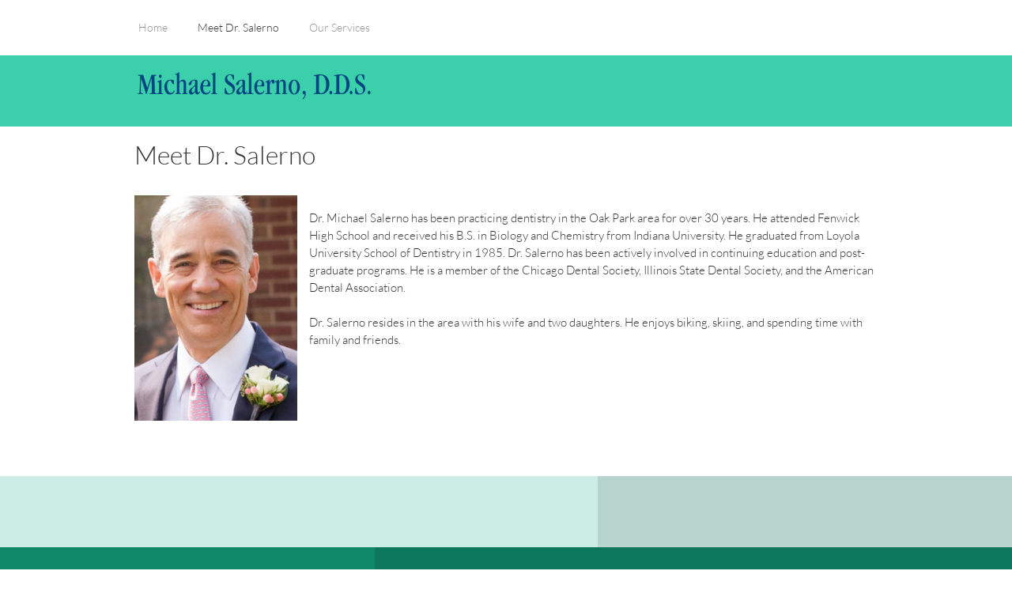

--- FILE ---
content_type: text/html; charset=UTF-8
request_url: https://michaelsalernodds.com/meet-dr--salerno.html
body_size: 16757
content:
 <!DOCTYPE html> <html lang="en"> <head> <title>Meet Dr. Salerno - Dr. Michael Salerno DDS</title> <meta name="keywords"    content=""> <meta name="description" content=""> <meta property="og:url" content="//michaelsalernodds.com/meet-dr--salerno.html"> <meta property="og:title" content="Meet Dr. Salerno"> <meta http-equiv="last-modified" content="2019-03-15 @ 22:39:31 UTC"> <!-- Platform default favicons --> <link rel="icon" href="https://img-fl.nccdn.net/favicon.ico?V=60329518#SYSTEM" type="image/x-icon" /> <link rel="apple-touch-icon" href="https://img-fl.nccdn.net/apple-touch-icon.png?V=60329518#SYSTEM"> <link rel="icon" type="image/png" sizes="32x32" href="https://img-fl.nccdn.net/favicon-32x32.png?V=60329518#SYSTEM"> <link rel="icon" type="image/png" sizes="16x16" href="https://img-fl.nccdn.net/favicon-16x16.png?V=60329518#SYSTEM"> <link rel="icon" type="image/png" sizes="16x16" href="/android-chrome-192x192.png#SYSTEM"> <link rel="icon" type="image/png" sizes="16x16" href="/android-chrome-512x512.png#SYSTEM"> <link rel="manifest" href="https://img-fl.nccdn.net/site.webmanifest?V=60329518#SYSTEM"> <link rel="canonical" href="https://michaelsalernodds.com/meet-dr--salerno.html"> <!-- Load react core --> <script type="text/javascript" src="https://unpkg.com/react@16.14.0/umd/react.production.min.js"></script> <!-- Load react DOM with "defer" - prevent execution until DOM ready --> <script type="text/javascript" src="https://unpkg.com/react-dom@16.14.0/umd/react-dom.production.min.js"></script> <script type="text/javascript" src="https://img-fl.nccdn.net/Shared/Scripts/fat_core.EN.js?V=60329518"></script> <script type="text/javascript" src="https://img-fl.nccdn.net/DataFiles/env.js?token=eyJwYWdlX25vZGVfaWQiOiIzNDkyNDM5MSIsInVzZXJfaWQiOiIzNTYyNjEiLCJkb21haW4iOiJtaWNoYWVsc2FsZXJub2Rkcy5jb20ifQ"></script> <script>
      SK__SetPageID('34924391');
      SK.Singletons.env.setMultiple( {
         "current_design_name": "Harmony",
         "current_design_category": "General",
         "locale": {"currency":"USD","date_fmt":"$MNT$ $D$, $YEAR$","full_date_fmt":"$WEEKDAY$, $MONTH$ $D$, $YEAR$","location":"US","long_date_fmt":"$MONTH$ $D$, $YEAR$","short_date_fmt":"$MN$/$D$/$YEAR$","time_fmt":"$H12$:$M$ $AMPM$","time_sec_fmt":"$H12$:$M$:$S$ $AMPM$","time_zone_fmt":"$H12$:$M$:$S$ $AMPM$ $TZ$"},
        } );
        </script> <script type="text/javascript" src="https://img-fl.nccdn.net/Shared/Scripts/fat_eua.EN.js?V=60329518"></script> <script type="text/javascript">(new SK.Utils.SiteReferrer()).store();</script> <link type="text/css" rel="stylesheet" href="https://img-fl.nccdn.net/Designs/Freemona/css/fat_freemona.css?V=60329518"> <meta name="viewport" content="width=device-width, initial-scale=1"> <style type="text/css">

@media screen and (max-width: 1024px)  {
#main-optional-left_cell, #main-optional-right_cell, #footer-top-left_cell, #footer-top-right_cell {
  display: block;
}
#optional-additional-content .fm-tr, #footer-top .fm-tr, #optional-additional-content .fm-t, #footer-top .fm-t {
  -webkit-box-orient: vertical;
  box-orient: vertical;
  display: -webkit-box;
  display: box;
  -moz-box-orient: vertical;
}
#main-optional-left_cell .fm-tr, #main-optional-right_cell .fm-tr, #footer-top-left_cell .fm-tr, #footer-top-right_cell .fm-tr, #main-optional-left_cell .fm-t, #main-optional-right_cell .fm-t, #footer-top-left_cell .fm-t, #footer-top-right_cell .fm-t {
  display: block;
display: table-row;
}
#main-optional-left_cell .fm-t, #main-optional-right_cell .fm-t, #footer-top-left_cell .fm-t, #footer-top-right_cell .fm-t {
  display: table;
}
#main-optional-right_cell, #footer-top-left_cell {
  -moz-box-ordinal-group: 2;
  -webkit-box-ordinal-group: 2;
  box-ordinal-group: 2;
}
#optional-additional-content > .fm-t > .fm-tr > .fm-td, #footer-top > .fm-t > .fm-tr > .fm-td, #optional-additional-content > .fm-t > .fm-td, #footer-top > .fm-t > .fm-td {
  display: block;
}

}@media screen and (max-width: 810px)  {
#main-column_cell, #optional-right-column_cell {
  display: block;
}
#content-box-overlay .fm-tr, #content-box-overlay .fm-t {
  -moz-box-orient: vertical;
  box-orient: vertical;
  display: -webkit-box;
  display: box;
  -webkit-box-orient: vertical;
}
#main-column_cell .fm-tr, #optional-right-column_cell .fm-tr, #main-column_cell .fm-t, #optional-right-column_cell .fm-t {
  display: block;
  display: table-row;
}
#main-column_cell .fm-t, #optional-right-column_cell .fm-t {
  display: table;
}
#optional-right-column_cell {
  -moz-box-ordinal-group: 2;
  -webkit-box-ordinal-group: 2;
  box-ordinal-group: 2;
}
#content-box-overlay > .fm-t > .fm-tr > .fm-td, #content-box-overlay > .fm-t > .fm-td {
  display: block;
}

}
</style><script type="text/javascript">SK.LoadCustomFonts(['https://fonts.nccdn.net/Lato/Lato.css','https://fonts.nccdn.net/RobotoCondensed/RobotoCondensed.css',]);</script> <script type="text/javascript"><!--
var wiredminds = [];
wiredminds.push(["setTrackParam", "wm_custnum", "58bdedb06d88b4e3"]);
wiredminds.push(["count"]);

(function() {
		function wm_async_load() {
				var wm = document.createElement("script");
				wm.type = "text/javascript";
				wm.async = true;
				wm.src="https://count.carrierzone.com/track/count.js";
				var el = document.getElementsByTagName('script')[0];
				el.parentNode.insertBefore(wm, el);
		}

		if (window.addEventListener) {
				window.addEventListener('load', wm_async_load, false);
		} else if (window.attachEvent){
				window.attachEvent('onload', wm_async_load);
		}
})();
// --> </script> </head> <body onload="ExecuteOnLoadFunctions();" class="sk-notouch template content-bgr-light " > <script type="text/javascript">
   if ( SK.Util.isTouchDevice() ) {
      document.body.removeClass('sk-notouch');
   }
</script> <script type='text/javascript'>
   SK.Singletons.loadpromise.then(function () {
      const script = document.createElement('script');
      script.type = 'module';
      script.src = '//instant.page/5.1.0';
      script.integrity = 'sha384-by67kQnR+pyfy8yWP4kPO12fHKRLHZPfEsiSXR8u2IKcTdxD805MGUXBzVPnkLHw';
      document.head.append(script);
   })
</script>  <!-- -->  <!-- -->  <!-- --> <div id="app_header_user_78"></div><script type="text/javascript" src="https://img-fl.nccdn.net/Apps/Framework/3.0/Scripts/fat_display.js?V=60329518"></script><script type="text/javascript" src="https://img-fl.nccdn.net/Apps/OpenHours/Scripts/header.transpiled.js?V=60329518"></script><script type="text/javascript">new SK.Applications.OpenHours.Header({"user_name":"ba2a1838.com","placeholder":"app_header_user_78","edition_id":"0","settings":null,"properties":{},"app_id":"78","node_id":null,"session_id":"1768949668_169146_492595814","binding_item_id":"","user_id":"356261"});</script> <!-- -->
  <!-- --> <script type="text/javascript" src="https://img-fl.nccdn.net/Designs/Freemona/Scripts/fat_freemona.js?V=60329518"></script> <script>
      if ( location.pathname.endsWith( 'sk_snapshot_preview' ) ) {
         window.addEvent( 'load', SK.BuildSnapshotLinks );
      }
   </script> <style type="text/css" id="page_css">
      body,.template{background-color:#FFFFFF;}#sk_001{text-align:left;}#header-top{background-color:#FFFFFF;text-align:left;}#header-area{max-width:1240px;text-align:center;}#menu-column_cell{vertical-align:bottom;}#menu-column{padding-top:20px;text-align:left;}#fm_mnav{text-align:left;}#header-content{text-align:left;word-wrap:normal;max-width:320px;padding-left:10px;word-break:normal;}#fm_header_area{text-align:left;}#header-background{text-align:left;background-color:#3BD0AB;}#header-center{text-align:center;padding-top:20px;max-width:1240px;padding-bottom:20px;}#logo-column{text-align:left;}#fm_site_logo{text-align:left;}#header-navigation{text-align:left;}#fm_header_menu{text-align:left;}#search-wrapper{text-align:right;}#fm_search{text-align:left;}#header-main{text-align:center;background-color:#333333;max-width:1920px;}#sk_002{background-repeat:no-repeat;height:600px;max-width:1920px;text-align:left;background-position:center bottom;}#page-image-overlay_cell{vertical-align:middle;}#page-image-overlay{padding-bottom:20px;max-width:1240px;padding-top:20px;text-align:center;}#fm_aux_area1{text-align:left;}#sk_main_ornaments{text-align:left;}#content-box-overlay{padding-bottom:20px;text-align:center;max-width:1240px;padding-top:20px;}#main-column_cell{width:100%;vertical-align:top;}#main-column{text-align:left;}#optional-page-title{padding-bottom:30px;text-align:left;}#fm_page_title{text-align:left;}#fm_main_area{text-align:left;}#second-main{text-align:center;max-width:1240px;padding-top:20px;padding-bottom:20px;}#fm_aux_area6{text-align:left;}#optional-additional-content_cell{width:100%;}#optional-additional-content{background-color:#CCEDE5;text-align:left;}#main-optional-left_cell{width:59%;}#main-optional-left{height:100%;text-align:left;}#main-optional-left-overlay_cell{vertical-align:top;}#main-optional-left-overlay{max-width:760px;text-align:right;padding-right:30px;padding-top:30px;min-height:30px;padding-left:10px;padding-bottom:30px;}#fm_aux_area2{text-align:left;}#main-optional-right_cell{width:41%;}#main-optional-right{background-image:url(https://designs.nccdn.net/Common/Transparent/alpha-black-1.png);height:100%;background-repeat:repeat;background-position:left top;text-align:left;}#main-optional-right-overlay_cell{vertical-align:top;}#main-optional-right-overlay{max-width:420px;text-align:left;padding-right:10px;padding-top:30px;min-height:30px;padding-left:30px;padding-bottom:30px;}#fm_aux_area3{text-align:left;}#footer-top_cell{width:100%;}#footer-top{text-align:left;background-color:#13AB85;}#footer-top-left_cell{width:37%;}#footer-top-left{height:100%;background-repeat:repeat;background-position:left top;text-align:left;background-image:url(https://designs.nccdn.net/Common/Transparent/alpha-black-2.png);}#footer-top-left-overlay_cell{vertical-align:top;}#footer-top-left-overlay{padding-right:30px;padding-top:30px;min-height:30px;padding-bottom:30px;padding-left:10px;max-width:340px;text-align:right;}#fm_shared_area1{text-align:left;}#footer-top-right_cell{width:63%;}#footer-top-right{background-position:left top;text-align:left;background-repeat:repeat;background-image:url(https://designs.nccdn.net/Common/Transparent/alpha-black-3.png);height:100%;}#footer-top-right-overlay_cell{vertical-align:top;}#footer-top-right-overlay{padding-top:30px;padding-right:10px;min-height:30px;padding-bottom:30px;padding-left:30px;max-width:780px;text-align:left;}#fm_shared_area4{text-align:left;}#footer-area-content{text-align:left;background-color:#333333;}#footer-bottom-content{text-align:center;max-width:1240px;padding-top:20px;padding-bottom:10px;}#footer_text{text-align:left;}#footer-navigation{padding-bottom:10px;text-align:center;padding-right:15px;max-width:1240px;}#fm_footer_menu{text-align:left;float:right;}#sk_003{padding-bottom:20px;text-align:center;max-width:1240px;}#copyright_slogan{text-align:left;float:right;}body{line-height:1.5;font-family:Lato, Bell Centennial;color:#333333;font-size:16px;}a:link, a:visited{text-decoration:underline;color:#3BD0AB;}a:hover{text-decoration:none;}body .invertText, .invertText p, .invertText font, .invertText h1, .invertText h2, .invertText h3{color:#FFFFFF;}.invertText a:link, .invertText a:visited{color:#3BD0AB;text-decoration:underline;}.invertText a:hover{text-decoration:none;}.siteTitleLink{letter-spacing:-1px;color:#FFFFFF;line-height:48px;font-size:30px;}a.siteTitleLink:link, a.siteTitleLink:visited{color:#FFFFFF;text-decoration:none;}a.siteTitleLink:hover{color:#FFFFFF;text-decoration:none;}.pageTitle{line-height:1.0;font-size:32px;}.rte{background-color:#FFFFFF;background-image:none;}a.searchButton:link, a.searchButton:visited{background-color:#FFFFFF;border-width:1px;border-color:transparent;margin-left:8px;color:#333333;border-radius:20px;padding-left:25px;border-style:solid;font-size:12px;padding-top:10px;padding-right:25px;padding-bottom:10px;text-decoration:none;}a.searchButton:hover{border-color:#8F8F8F;text-decoration:none;color:#FFFFFF;background-color:#333333;}.searchInput{background-color:#F0F0F0;border-style:none;padding-left:10px;padding-bottom:10px;color:#000000;margin-left:25px;padding-right:10px;padding-top:10px;border-radius:4px;}.plainsmall{font-size:14px;}.plainlarge{font-size:18px;line-height:1.4;}.plainfixedwidth{font-family:Monaco, Courier, Monospace;}h1{font-size:48px;font-family:Bell Centennial;line-height:1.6;}h2{line-height:1.9;font-family:Bell Centennial;font-size:27px;}h3{font-family:Bell Centennial;font-size:20px;}.highlight{padding-bottom:2px;background-color:#3BD0AB;color:#FFFFFF;font-family:Bell Centennial;padding-top:2px;}.highlight a{color:#FFFFFF;}.alert{color:#ff255e;}.alert a{color:#ff255e;}.background{padding-top:2px;background-color:#CACACA;padding-bottom:2px;}.background a{color:#333333;}.quote{font-family:Bell Centennial;color:#3BD0AB;font-size:18px;}.customtext1{font-size:12px;}.customtext2{font-family:Bell Centennial;color:#3BD0AB;font-size:20px;}.copyright{font-size:13px;}.skhl-custom1 .skhl-wrapper{width:100%;margin-bottom:10px;margin-top:10px;position:relative;height:1px;background-color:#3BD0AB;}.skhl-custom2 .skhl-wrapper{position:relative;width:100%;margin-bottom:10px;margin-top:10px;border-top:1px solid #8F8F8F;height:1px;border-bottom:1px solid #8F8F8F;}.invertText .highlight{color:#000000;}.invertText .highlight a{color:#000000;}.invertText .highlight a:hover{color:#000000;}.invertText .alert{font-family:Helvetica, Arial, Sans-serif;color:#ff4900;}.invertText .alert a{color:#ff4900;}.invertText .background{background-color:#ffffff;color:#000000;}.invertText .customtext1 a{color:#FFFFFF;}.invertText .skhl-custom1 .skhl-wrapper{background-color:#FFFFFF;}.invertText .skhl-custom2 .skhl-wrapper{border-bottom:1px solid #FFFFFF;height:1px;position:relative;border-top:1px solid #FFFFFF;width:100%;}.ig-btn{width:30px;background-image:url(https://designs.nccdn.net/Common/Gallery/nav-buttons-light.png);height:30px;cursor:pointer;background-repeat:no-repeat;}.ig-btn.ig-click{background-color:#3BD0AB;border-radius:45px;}.ig-btn.ig-next{background-position:-55px -5px;background-color:#FFFFFF;border-radius:45px;}.ig-btn.ig-next.ig-over{background-position:-55px -55px;}.ig-btn.ig-next.ig-click{background-position:-55px -105px;background-color:#3BD0AB;border-radius:45px;}.ig-btn.ig-next.ig-disabled{background-position:-55px -155px;}.ig-btn.ig-prev{background-position:-5px -5px;background-color:#FFFFFF;border-radius:45px;}.ig-btn.ig-prev.ig-over{background-position:-5px -55px;}.ig-btn.ig-prev.ig-click{border-radius:45px;background-color:#3BD0AB;background-position:-5px -105px;}.ig-btn.ig-prev.ig-disabled{background-position:-5px -155px;}.ig-btn.ig-play{background-position:-105px -5px;}.ig-btn.ig-play.ig-over{background-position:-105px -55px;}.ig-btn.ig-play.ig-click{background-position:-105px -105px;}.ig-btn.ig-play.ig-disabled{background-position:-105px -155px;}.ig-btn.ig-pause{background-position:-155px -5px;}.ig-btn.ig-pause.ig-over{background-position:-155px -55px;}.ig-btn.ig-pause.ig-click{background-position:-155px -105px;}.ig-btn.ig-pause.ig-disabled{background-position:-155px -155px;}.ig-gallery.ig-type-thumbnails .ig-caption div{font-size:12px;padding-top:10px;}.ig-gallery.ig-type-thumbnails .ig-thumb{margin:10px;}.ig-gallery.ig-type-slideshow .ig-caption div{padding-top:10px;font-size:14px;}.ig-gallery.ig-type-slideshow-animated .ig-caption div{font-family:Bell Centennial;color:#ffffff;line-height:1.1;font-size:36px;text-shadow:0px 0px 10px #000000;}.ig-gallery.ig-type-filmstrip .ig-caption div{padding-top:10px;font-size:14px;}.ig-gallery.ig-type-mosaic .ig-caption div{font-size:14px;padding-top:10px;}.ig-gallery.ig-type-slider .ig-caption div{font-size:14px;text-align:left;padding-right:20px;padding-top:10px;}.ig-gallery.ig-type-filmstrip .ig-icongrid.ig-horizontal{margin-bottom:10px;margin-top:10px;}.ig-gallery.ig-type-filmstrip .ig-icongrid.ig-vertical{margin-left:10px;margin-right:10px;}.ig-gallery.ig-type-filmstrip .ig-icongrid.ig-horizontal .ig-icon{padding-top:10px;}.ig-gallery.ig-type-filmstrip .ig-icongrid.ig-horizontal .ig-icon.ig-over{padding-top:5px;padding-bottom:5px;}.ig-gallery.ig-type-filmstrip .ig-icongrid.ig-horizontal .ig-icon.ig-click{padding-bottom:10px;padding-top:0px;}.ig-gallery.ig-type-filmstrip .ig-icongrid.ig-horizontal .ig-icon.ig-selected{padding-bottom:10px;padding-top:0px;}.ig-gallery.ig-type-filmstrip .ig-icongrid.ig-vertical .ig-icon{padding-right:10px;}.ig-gallery.ig-type-filmstrip .ig-icongrid.ig-vertical .ig-icon.ig-over{padding-left:5px;padding-right:5px;}.ig-gallery.ig-type-filmstrip .ig-icongrid.ig-vertical .ig-icon.ig-click{padding-right:0px;padding-left:10px;}.ig-gallery.ig-type-filmstrip .ig-icongrid.ig-vertical .ig-icon.ig-selected{padding-right:0px;padding-left:10px;}.ig-gallery.ig-type-mosaic .ig-icongrid.ig-horizontal{margin-top:10px;margin-bottom:10px;}.ig-gallery.ig-type-mosaic .ig-icongrid.ig-vertical{margin-right:10px;margin-left:10px;}.ig-gallery.ig-type-mosaic .ig-icongrid .ig-icon{padding:4px;border:1px solid transparent;}.ig-gallery.ig-type-mosaic .ig-icongrid .ig-icon.ig-over{background-image:url(https://designs.nccdn.net/Common/Gallery/mat-black-12.png);}.ig-gallery.ig-type-mosaic .ig-icongrid .ig-icon.ig-click{background-image:url(https://designs.nccdn.net/Common/Gallery/mat-black-12.png);}.ig-gallery.ig-type-mosaic .ig-icongrid .ig-icon.ig-selected{background-image:url(https://designs.nccdn.net/Common/Gallery/mat-black-12.png);}.ig-gallery .ig-nav{margin-top:20px;}.ig-gallery .ig-nav .ig-dot{background-repeat:no-repeat;background-color:#FFFFFF;background-position:0px 0px;width:12px;margin:3px;height:12px;border-radius:45px;background-image:url(https://designs.nccdn.net/Common/Gallery/nav-dots-light.png);}.ig-gallery .ig-nav .ig-dot.ig-over{background-position:0px -30px;}.ig-gallery .ig-nav .ig-dot.ig-click{border-radius:45px;background-color:#3BD0AB;background-position:0px -60px;}.ig-gallery .ig-nav .ig-dot.ig-selected{background-position:0px -90px;background-color:#3BD0AB;border-radius:45px;}.ig-gallery.ig-type-slideshow-animated .ig-nav.ig-dots{border-radius:15px;padding:5px;background-image:url(https://designs.nccdn.net/Common/Gallery/mat-black-80.png);margin:10px;}.ig-gallery.ig-type-slideshow-animated .ig-nav .ig-dot{background-color:transparent;background-image:url(https://designs.nccdn.net/Common/Gallery/sprite-dots-dark.png);}.ig-gallery.ig-type-slideshow-animated .ig-nav .ig-dot.ig-click{background-color:transparent;}.ig-gallery.ig-type-slideshow-animated .ig-nav .ig-dot.ig-selected{background-color:transparent;}.ig-gallery .ig-nav .ig-number{width:24px;margin:3px;background-position:0px 0px;background-color:#FFFFFF;background-repeat:no-repeat;background-image:url(https://designs.nccdn.net/Common/Gallery/nav-numbers-light.png);height:24px;border-radius:45px;}.ig-gallery .ig-nav .ig-number.ig-over{background-position:0px -40px;}.ig-gallery .ig-nav .ig-number.ig-click{background-position:0px -80px;background-color:#3BD0AB;border-radius:45px;}.ig-gallery .ig-nav .ig-number.ig-selected{border-radius:45px;background-position:0px -120px;background-color:#3BD0AB;}.ig-gallery .ig-nav .ig-number p{font-size:12px;padding-top:3px;color:#666666;}.ig-gallery .ig-nav .ig-number.ig-over p{color:#555555;}.ig-gallery .ig-nav .ig-number.ig-click p{color:#FFFFFF;}.ig-gallery .ig-nav .ig-number.ig-selected p{color:#FFFFFF;}.ig-gallery.ig-type-slideshow-animated .ig-nav.ig-numbers{padding:5px;border-radius:20px;background-image:url(https://designs.nccdn.net/Common/Gallery/mat-black-80.png);margin:10px;}.ig-gallery.ig-type-slideshow-animated .ig-nav .ig-number{background-image:none;width:18px;margin:0px;height:18px;background-color:transparent;}.ig-gallery.ig-type-slideshow-animated .ig-nav .ig-number.ig-click{background-color:transparent;}.ig-gallery.ig-type-slideshow-animated .ig-nav .ig-number.ig-selected{background-color:transparent;}.ig-gallery.ig-type-slideshow-animated .ig-nav .ig-number p{line-height:1.0;padding-top:3px;color:#666666;}.ig-gallery.ig-type-slideshow-animated .ig-nav .ig-number.ig-selected p{color:#FFFFFF;}.ig-nav .ig-btn.ig-next{margin-left:5px;}.ig-nav .ig-btn.ig-prev{margin-right:5px;}.ig-nav .ig-num{font-size:15px;margin:0px 2px;font-family:Bell Centennial;color:#333333;font-weight:bold;}.ig-thumbs .ig-btn{background-color:transparent;}.ig-thumbs .ig-btn.ig-next{background-position:-55px -255px;margin-right:10px;margin-top:-20px;}.ig-thumbs .ig-btn.ig-next.ig-over{background-position:-55px -305px;}.ig-thumbs .ig-btn.ig-next.ig-click{background-color:transparent;background-position:-55px -305px;border-radius:0px;}.ig-thumbs .ig-btn.ig-next.ig-disabled{background-position:-55px -205px;}.ig-thumbs .ig-btn.ig-prev{margin-left:10px;background-position:-5px -255px;margin-top:-20px;}.ig-thumbs .ig-btn.ig-prev.ig-over{background-position:-5px -305px;}.ig-thumbs .ig-btn.ig-prev.ig-click{background-color:transparent;background-position:-5px -305px;border-radius:0px;}.ig-thumbs .ig-btn.ig-prev.ig-disabled{background-position:-5px -205px;}.ig-thumbs .ig-btn.ig-play{margin-left:10px;margin-top:-10px;}.ig-thumbs .ig-btn.ig-pause{margin-top:-10px;margin-left:10px;}.ig-viewer{margin:50px;background-color:#ffffff;padding:20px;box-shadow:0px 2px 30px rgba(0,0,0,0.67);}.ig-viewer .ig-thumbs .ig-btn.ig-play{margin-left:10px;margin-bottom:10px;}.ig-viewer .ig-thumbs .ig-btn.ig-pause{margin-bottom:10px;margin-left:10px;}.ig-viewer .ig-viewer-panel{margin-top:20px;}.ig-viewer .ig-viewer-caption .ig-caption div{height:40px;color:#000000;}.ig-viewer .ig-viewer-nav .ig-nav{margin-left:20px;}.ig-viewer .ig-nav .ig-num{color:#000000;}.ig-viewer-close{right:-39px;width:38px;top:-39px;background:url(https://designs.nccdn.net/Common/Gallery/close.png);cursor:pointer;height:38px;}.ig-scroll.ig-horizontal{margin-right:100px;margin-left:100px;}.ig-scroll-body{background-image:url(https://designs.nccdn.net/Common/Gallery/mat-black-12.png);padding:5px;background-position:top left;background-repeat:repeat;}.ig-scroll.ig-horizontal .ig-scroll-body{height:12px;}.ig-scroll.ig-vertical .ig-scroll-body{width:12px;}.ig-scroll-handle{filter:alpha(opacity=50);background-position:top left;opacity:0.5;background-repeat:repeat;cursor:move;background-image:url(https://designs.nccdn.net/Common/Gallery/mat-black-60.png);border-radius:6px;height:12px;}.ig-scroll-handle.ig-over{filter:alpha(opacity=70);opacity:0.7;}.ig-scroll-handle.ig-click{filter:alpha(opacity=100);opacity:1.0;}.ig-scroll.ig-horizontal .ig-scroll-handle{height:12px;}.ig-scroll.ig-vertical .ig-scroll-handle{width:12px;}.ig-scroll-arrow{height:22px;cursor:pointer;background-repeat:no-repeat;width:22px;background-image:url(https://designs.nccdn.net/Common/Gallery/sprite-scrollbar-arrows-light.png);}.ig-scroll.ig-horizontal .ig-scroll-arrow.ig-prev{background-position:0px 0px;}.ig-scroll.ig-horizontal .ig-scroll-arrow.ig-prev.ig-over{background-position:0px -50px;}.ig-scroll.ig-horizontal .ig-scroll-arrow.ig-prev.ig-click{background-position:0px -100px;}.ig-scroll.ig-horizontal .ig-scroll-arrow.ig-next{background-position:-50px 0px;}.ig-scroll.ig-horizontal .ig-scroll-arrow.ig-next.ig-over{background-position:-50px -50px;}.ig-scroll.ig-horizontal .ig-scroll-arrow.ig-next.ig-click{background-position:-50px -100px;}.ig-scroll.ig-vertical .ig-scroll-arrow.ig-prev{background-position:-100px 0px;}.ig-scroll.ig-vertical .ig-scroll-arrow.ig-prev.ig-over{background-position:-100px -50px;}.ig-scroll.ig-vertical .ig-scroll-arrow.ig-prev.ig-click{background-position:-100px -100px;}.ig-scroll.ig-vertical .ig-scroll-arrow.ig-next{background-position:-150px 0px;}.ig-scroll.ig-vertical .ig-scroll-arrow.ig-next.ig-over{background-position:-150px -50px;}.ig-scroll.ig-vertical .ig-scroll-arrow.ig-next.ig-click{background-position:-150px -100px;}.sk-ne-wrapper{margin-bottom:4px;}.sk-ne-wrapper .sk-ne-calendar{margin-bottom:12px;background-color:#3BD0AB;padding-bottom:25px;padding-left:25px;padding-right:25px;padding-top:25px;margin-right:18px;margin-left:1px;}.sk-ne-wrapper .sk-ne-calendar .sk-ne-date-month{background-color:transparent;color:#333333;font-weight:bold;padding-bottom:5px;margin-top:20px;font-size:14px;}.sk-ne-wrapper .sk-ne-calendar .sk-ne-date-day{background-color:transparent;color:#FFFFFF;font-family:Bell Centennial;padding-top:6px;margin-top:-48px;padding-bottom:12px;margin-bottom:3px;font-size:28px;}.sk-ne-wrapper .sk-ne-image{box-shadow:0px 0px 0px !important;padding-right:5px;padding-top:5px;padding-left:5px;padding-bottom:5px;border-width:1px;border-style:solid;border-color:#dfdfdf;}.sk-ne-wrapper .sk-ne-heading{font-size:20px;}.sk-ne-wrapper a.sk-ne-heading:link{text-decoration:none;}.sk-ne-wrapper a.sk-ne-heading:hover{text-decoration:none;}.sk-ne-wrapper .sk-ne-date-small{color:#202020;font-size:12px;}.sk-ne-wrapper .sk-ne-description, .sk-ne-wrapper .sk-ne-description a{font-size:15px;color:#202020;}.sk-ne-wrapper .sk-ne-description a:link, .sk-ne-wrapper .sk-ne-description a:visited{color:#FFFFFF;text-decoration:none;}.sk-ne-wrapper .sk-ne-description a:hover{text-decoration:underline;}.sk-gd-wrapper.sk-gd-gifts{margin-bottom:20px;}.sk-gd-gifts .sk-gd-title{font-size:24px;}.sk-gd-wrapper.sk-gd-deals{margin-bottom:20px;}.sk-gd-deals .sk-gd-title{font-size:24px;}.sk-gd-deals .sk-gd-price-currency{font-size:32px;}.sk-gd-deals .sk-gd-title.sk-gd-title-loading{font-family:Bell Centennial;}.sk-gd-deals .sk-gd-title.sk-gd-title-dealover{font-family:Bell Centennial;}.sk-shapp-form{margin-bottom:20px;}.sk-shapp-title{font-size:24px;}.sk-shapp-form .sk-shapp-businesshours{font-size:14px;}.sk-shapp-form .sk-shapp-title.sk-shapp-title-businesshours{font-size:27px;}.sk-shapp-form .sk-shapp-title.sk-shapp-title-selectservice{font-size:27px;}.sk-shapp-form .sk-shapp-service{font-size:12px;line-height:1.0;}.sk-shapp-form .sk-shapp-step1 .sk-shapp-service-title{font-size:18px;}.sk-shapp-form .sk-shapp-step1 .sk-shapp-service-time{font-size:13px;}.sk-shapp-form .sk-shapp-step1 .sk-shapp-service-price{font-size:24px;}.areaheader{font-size:18px;}.areafooter{font-size:18px;}.sgHC0{margin-bottom:20px;}.sgHC0 .sgDelim1{width:12px;}.sgHC0 .sectionCell{border-color:#8F8F8F;border-width:1px;border-style:solid;}.sgHC0 .secTitle{padding-left:30px;height:80px;padding-right:30px;}.sgHC0 .secCptn{border-bottom:1px solid #8F8F8F;color:#333333;font-family:Bell Centennial;min-height:60px;text-decoration:none;font-size:27px;}.sgHC0 .imgResize .secCptn img{height:22px;width:22px;}.sgHC0 .wIcn .fmCptnWrap .fmCptnSub{font-size:12px;margin-bottom:-7px;margin-top:-3px;line-height:1.0;font-family:Lato;}.sgHC0 .secBody{padding-bottom:10px;padding-left:30px;padding-right:30px;padding-top:10px;}.sgVC0 .sgDelim{padding-bottom:10px;}.sgVC0 .secTitle{border-right:1px solid #8F8F8F;border-left:1px solid #8F8F8F;padding-left:20px;height:60px;padding-right:20px;border-top:1px solid #8F8F8F;}.sgVC0 .secCptn{font-size:24px;text-decoration:none;font-family:Bell Centennial;color:#333333;}.sgVC0 .imgResize .secCptn img{width:22px;height:22px;}.sgVC0 .wIcn .fmCptnWrap .fmCptnSub{margin-top:-3px;margin-bottom:-7px;font-size:12px;font-family:Lato;}.sgVC0 .secBody{border-left:1px solid #8F8F8F;border-right:1px solid #8F8F8F;border-bottom:1px solid #8F8F8F;padding-right:15px;padding-top:10px;padding-left:20px;padding-bottom:10px;}.sgVCC0{margin-bottom:20px;}.sgVCC0 .sgDelim{height:20px;}.sgVCC0 .noactive .secHead{padding-left:5px;border-color:#8F8F8F;height:62px;border-style:solid;border-width:1px;}.sgVCC0 .noactive .secCptn{font-family:Bell Centennial;color:#333333;position:relative;line-height:1.0;padding-left:15px;font-size:24px;text-decoration:none;}.sgVCC0 .active .secHead{padding-left:5px;border-right:1px solid #8F8F8F;border-left:1px solid #8F8F8F;border-top:1px solid #8F8F8F;height:62px;}.sgVCC0 .active .secCptn{text-decoration:none;font-size:24px;padding-left:15px;line-height:1.0;position:relative;color:#333333;font-family:Bell Centennial;}.sgVCC0 .wIcn .secCptn{padding-left:15px;}.sgVCC0 .imgResize .secCptn img{width:22px;height:22px;}.sgVCC0 .wIcn .fmCptnWrap .fmCptnMain{line-height:1.0;}.sgVCC0 .wIcn .fmCptnWrap .fmCptnSub{font-size:12px;margin-top:4px;}.sgVCC0 .secBody{border-right:1px solid #8F8F8F;border-left:1px solid #8F8F8F;padding-right:10px;border-bottom:1px solid #8F8F8F;padding-top:10px;padding-bottom:15px;padding-left:20px;}.sgVCC0 .secIconExp{background-position:center center;background-repeat:no-repeat;height:50px;padding-right:25px;padding-left:25px;background-image:url(https://designs.nccdn.net/Common/Section/section-arrow-expanded-dark.png);}.sgVCC0 .secIconCol{background-position:center center;padding-right:25px;height:50px;background-repeat:no-repeat;padding-left:25px;background-image:url(https://designs.nccdn.net/Common/Section/section-arrow-collapsed-dark.png);}.sgHT0{margin-bottom:20px;}.sgHT0 .active .secTitle{border-top:1px solid #8F8F8F;border-bottom:1px solid #FFFFFF;height:60px;position:relative;margin-bottom:-1px;border-right:1px solid #8F8F8F;border-left:1px solid #8F8F8F;}.sgHT0 .active .secCptn{line-height:1.0;font-family:Bell Centennial;font-size:24px;padding-top:20px;padding-right:30px;height:45px;color:#333333;text-decoration:none;padding-bottom:15px;padding-left:30px;}.sgHT0 .noactive .secTitle{height:60px;}.sgHT0 .noactive .secCptn{color:#333333;height:45px;padding-top:20px;padding-right:30px;padding-bottom:15px;padding-left:30px;text-decoration:none;font-family:Bell Centennial;line-height:1.0;font-size:20px;}.sgHT0 .noactive.sectionFirst .secTitle{margin-left:0px;}.sgHT0 .wIcn .secCptn{padding-right:25px;padding-top:15px;}.sgHT0 .imgResize .secCptn img{width:22px;height:22px;}.sgHT0 .wIcn .fmCptnWrap .fmCptnMain{line-height:1.0;}.sgHT0 .wIcn .fmCptnWrap .fmCptnSub{font-size:12px;margin-top:4px;font-family:Lato;}.sgHT0 .secBody{padding-left:20px;padding-bottom:10px;padding-right:10px;padding-top:10px;border-color:#8F8F8F;border-style:solid;border-width:1px;}.sgVT0{margin-bottom:20px;}.sgVT0 .active .secTitle{border-right:1px solid #FFFFFF;border-left:1px solid #8F8F8F;position:relative;min-width:225px;min-height:60px;border-top:1px solid #8F8F8F;border-bottom:1px solid #8F8F8F;margin-right:-1px;}.sgVT0 .active .secCptn{text-decoration:none;padding-bottom:20px;padding-left:20px;padding-right:30px;padding-top:20px;color:#333333;font-size:24px;line-height:1.0;font-family:Bell Centennial;}.sgVT0 .noactive .secCptn{font-size:20px;font-family:Bell Centennial;line-height:1.0;padding-left:20px;padding-bottom:20px;text-decoration:none;color:#333333;padding-right:30px;padding-top:20px;}.sgVT0 .wIcn .secTitle{margin-right:-1px;}.sgVT0 .wIcn .secCptn{padding-top:15px;white-space:nowrap;padding-bottom:19px;margin-bottom:-2px;}.sgVT0 .imgResize .secCptn img{height:22px;padding-top:5px;width:22px;}.sgVT0 .wIcn .fmCptnWrap .fmCptnMain{line-height:1.0;}.sgVT0 .wIcn .fmCptnWrap .fmCptnSub{font-family:Lato;font-size:12px;margin-top:4px;}.sgVT0 .secBody{border-width:1px;border-style:solid;border-color:#8F8F8F;padding-top:15px;padding-right:10px;padding-bottom:10px;padding-left:20px;min-height:250px;}.invertText .sgHC0 .sectionCell{border-color:transparent;}.invertText .sgHC0 .secTitle{background-image:none;}.invertText .sgHC0 .secCptn{text-decoration:none;color:#FFFFFF;border-bottom:1px solid rgba(255,255,255,0.5);}.invertText .sgHC0 .wIcn .fmCptnWrap .fmCptnSub{color:#FFFFFF;}.invertText .sgVC0 .secTitle{border-top:1px solid rgba(255,255,255,0.5);border-right:1px solid rgba(255,255,255,0.5);border-left:1px solid rgba(255,255,255,0.5);}.invertText .sgVC0 .secCptn{color:#FFFFFF;text-decoration:none;}.invertText .sgVC0 .wIcn .fmCptnWrap .fmCptnSub{color:#FFFFFF;}.invertText .sgVC0 .secBody{border-bottom:1px solid rgba(255,255,255,0.5);border-right:1px solid rgba(255,255,255,0.5);border-left:1px solid rgba(255,255,255,0.5);}.invertText .sgVCC0 .noactive .secHead{border-width:1px;border-style:solid;border-color:rgba(255,255,255,0.5);}.invertText .sgVCC0 .noactive .secCptn{color:#FFFFFF;}.invertText .sgVCC0 .active .secHead{border-left:1px solid rgba(255,255,255,0.5);border-right:1px solid rgba(255,255,255,0.5);border-top:1px solid rgba(255,255,255,0.5);}.invertText .sgVCC0 .active .secCptn{color:#FFFFFF;}.invertText .sgVCC0 .secBody{border-bottom:1px solid rgba(255,255,255,0.5);border-right:1px solid rgba(255,255,255,0.5);border-left:1px solid rgba(255,255,255,0.5);}.invertText .sgVCC0 .secIconExp{background-image:url(https://designs.nccdn.net/Common/Section/section-arrow-expanded-white.png);}.invertText .sgVCC0 .secIconCol{background-image:url(https://designs.nccdn.net/Common/Section/section-arrow-collapsed-white.png);}.invertText .sgHT0 .active .secTitle{border-bottom:1px transparent;height:60px;border-top:1px solid rgba(255,255,255,0.5);border-right:1px solid rgba(255,255,255,0.5);border-left:1px solid rgba(255,255,255,0.5);position:relative;}.invertText .sgHT0 .active .secCptn{color:#FFFFFF;}.invertText .sgHT0 .noactive .secCptn{color:#FFFFFF;}.invertText .sgHT0 .secBody{border-width:1px;border-style:solid;border-color:rgba(255,255,255,0.5);}.invertText .sgVT0 .active .secTitle{border-bottom:1px solid rgba(255,255,255,0.5);border-top:1px solid rgba(255,255,255,0.5);border-right:1px transparent;border-left:1px solid rgba(255,255,255,0.5);}.invertText .sgVT0 .active .secCptn{color:#FFFFFF;}.invertText .sgVT0 .noactive .secCptn{color:#FFFFFF;}.invertText .sgVT0 .secBody{border-color:rgba(255,255,255,0.5);border-style:solid;border-width:1px;}#fm_snav{max-width:280px;}#fm_snav .fmBtn{min-width:215px;text-decoration:none;min-height:72px;border-bottom:solid 1px #8F8F8F;}#fm_snav .fmCptn{font-size:14px;min-height:18px;padding-bottom:21px;padding-top:23px;line-height:1.2;padding-right:15px;color:#8F8F8F;}#fm_snav .sel .fmBtn{border-bottom:solid 1px #333333;}#fm_snav .sel .fmCptn{color:#333333;}#fm_snav .cur .fmBtn{border-bottom:solid 1px #333333;}#fm_snav .cur .fmCptn{color:#333333;}#fm_snav .wIcn .fmCptn{padding-bottom:17px;padding-top:19px;}#fm_snav .wIcn.imgResize .fmIcnWrap img{padding-bottom:5px;padding-left:5px;padding-top:5px;height:25px;padding-right:5px;margin-left:-10px;margin-right:-10px;width:25px;}#fm_snav .wIcn .fmCptnSub{font-size:12px;}a.miTopLink:link, a.miTopLink:visited{color:#FFFFFF;padding-right:5px;padding-left:12px;background-image:url(https://designs.nccdn.net/Common/Navigation/nav_dot_separator_white.png);text-decoration:none;background-position:center left;background-repeat:no-repeat;font-size:15px;}a.miTopLink:hover{text-decoration:none;color:#333333;}a.miBottomLink:link, a.miBottomLink:visited{color:#FFFFFF;text-decoration:none;font-size:15px;padding-left:17px;}a.miBottomLink:hover{text-decoration:none;color:#3BD0AB;}.fmMMCptn{color:#ffffff;}.textfield{border-color:#333333;border-style:solid;line-height:1.5;font-family:Lato;border-width:1px;padding-bottom:9px;padding-left:10px;padding-right:10px;padding-top:9px;}.selectobject{padding-right:10px;padding-top:9px;padding-left:10px;padding-bottom:9px;line-height:1.5;border-style:solid;border-width:1px;font-family:Lato;border-color:#333333;}.textareafieldsmall{padding-right:5px;padding-top:3px;padding-left:5px;padding-bottom:3px;line-height:1.5;border-style:solid;border-width:1px;font-family:Lato;border-color:#333333;}.button{font-size:12px;background-color:#3BD0AB;border-style:none;padding-bottom:14px;padding-left:30px;color:#FFFFFF;border-radius:20px;padding-right:30px;padding-top:14px;}.cta-custom-color-0 .cta-body.cta-normal{border-style:solid;background-color:#FFFFFF;border-width:2px;border-color:#3BD0AB;}.cta-custom-color-0 .cta-caption.cta-normal{color:#333333;}.cta-custom-color-0 .cta-sub-caption.cta-normal{color:#8F8F8F;}.cta-custom-color-0 .cta-body.cta-over{border-color:#3BD0AB;border-width:2px;background-color:#CCEDE5;border-style:solid;}.cta-custom-color-0 .cta-caption.cta-over{color:#333333;}.cta-custom-color-0 .cta-sub-caption.cta-over{color:#8F8F8F;}.cta-custom-color-1 .cta-body.cta-normal{border-style:solid;background-color:#3BD0AB;border-width:2px;border-color:#FFFFFF;}.cta-custom-color-1 .cta-caption.cta-normal{color:#FFFFFF;}.cta-custom-color-1 .cta-sub-caption.cta-normal{color:#FFFFFF;}.cta-custom-color-1 .cta-body.cta-over{border-style:solid;border-width:2px;background-color:#CCEDE5;border-color:#FFFFFF;}.cta-custom-color-1 .cta-caption.cta-over{color:#333333;}.cta-custom-color-1 .cta-sub-caption.cta-over{color:#333333;}.cta-custom-color-2 .cta-body.cta-normal{background-color:#333333;border-width:2px;border-style:solid;border-color:#FFFFFF;}.cta-custom-color-2 .cta-caption.cta-normal{color:#FFFFFF;}.cta-custom-color-2 .cta-sub-caption.cta-normal{color:#8F8F8F;}.cta-custom-color-2 .cta-body.cta-over{border-color:#FFFFFF;border-style:solid;border-width:2px;background-color:#CCEDE5;}.cta-custom-color-2 .cta-caption.cta-over{color:#333333;}.cta-custom-color-2 .cta-sub-caption.cta-over{color:#333333;}.cta-button-small{padding-left:35px;padding-bottom:7px;padding-top:7px;padding-right:35px;}.cta-button-small .cta-body{margin-top:3px;margin-bottom:3px;border-radius:30px;}.cta-button-small .cta-icon.cta-wrap{margin-bottom:-4px;margin-top:-4px;padding-left:10px;margin-left:-7px;margin-right:-5px;padding-right:10px;}.cta-button-small .cta-icon.cta-wrap img{height:22px;width:22px;}.cta-button-small .cta-caption.cta-wrap{padding-right:10px;padding-top:7px;padding-bottom:7px;padding-left:10px;line-height:2.1;margin-bottom:2px;margin-top:2px;font-size:12px;}.cta-button-small .cta-sub-caption.cta-wrap{text-align:left;line-height:0.2;margin-bottom:3px;margin-top:-10px;font-size:10px;padding-bottom:12px;padding-left:10px;}.cta-button-medium{padding-bottom:4px;padding-left:35px;padding-top:4px;padding-right:35px;}.cta-button-medium .cta-body{border-radius:40px;}.cta-button-medium .cta-icon.cta-wrap{margin-top:-4px;margin-bottom:-4px;padding-left:8px;margin-right:-5px;margin-left:-5px;padding-right:8px;}.cta-button-medium .cta-icon.cta-wrap img{width:26px;height:26px;}.cta-button-medium .cta-caption.cta-wrap{padding-right:20px;padding-top:10px;padding-bottom:10px;padding-left:20px;margin-bottom:4px;margin-top:4px;font-size:18px;}.cta-button-medium .cta-sub-caption.cta-wrap{text-align:left;font-size:12px;padding-bottom:11px;padding-left:21px;margin-top:-16px;}.cta-button-large{padding-right:45px;padding-top:4px;padding-bottom:4px;padding-left:45px;}.cta-button-large .cta-body{border-radius:50px;}.cta-button-large .cta-icon.cta-wrap{margin-top:-8px;margin-bottom:-8px;padding-left:15px;margin-left:-10px;margin-right:-20px;padding-right:15px;}.cta-button-large .cta-icon.cta-wrap img{width:42px;height:42px;}.cta-button-large .cta-caption.cta-wrap{padding-bottom:2px;padding-left:20px;padding-right:20px;padding-top:2px;margin-bottom:8px;margin-top:8px;font-size:24px;line-height:42px;}.cta-button-large .cta-sub-caption.cta-wrap{padding-bottom:15px;margin-top:-20px;padding-left:21px;font-size:14px;text-align:left;}#fm_mnav .cs0 .fmBtn{height:50px;margin-right:19px;margin-left:19px;text-decoration:none;}#fm_mnav .cs0 .fmCptn{text-decoration:none;font-size:14px;line-height:2.1;height:34px;color:#8F8F8F;}#fm_mnav .cs0 .sel .fmCptn{color:#333333;}#fm_mnav .cs0 .cur .fmCptn{color:#333333;}#fm_mnav .cs0.wIcn .fmBtn .fmCptn{line-height:1.1;}#fm_mnav .cs0.wIcn.imgResize .fmBtn .fmIcnWrap img{width:22px;padding-top:4px;height:22px;margin-right:-8px;margin-left:-8px;padding-bottom:4px;}#fm_mnav .cs0.wIcn .fmBtn .fmCptnSub{font-size:12px;line-height:1.4;}#fm_mnav .cs0.fmBtnFst .fmBtn{margin-left:5px;}#fm_mnav .cs0 .subNav{background-position:top left;background-repeat:no-repeat;margin-bottom:5px;margin-right:5px;margin-left:10px;min-width:220px;background-image:url(https://designs.nccdn.net/Common/Navigation/sub_nav_top_dark.png);}#fm_mnav .cs0 .fmSubBtn{padding-right:20px;background-color:#333333;text-decoration:none;min-width:160px;padding-left:20px;margin-top:9px;margin-bottom:-9px;}#fm_mnav .cs0 .fmSubCptn{text-decoration:none;padding-bottom:8px;padding-top:8px;color:#FFFFFF;font-size:15px;line-height:2.0;}#fm_mnav .cs0 .fmSubBtn:hover .fmSubCptn{color:#3BD0AB;}#fm_mnav .cs0 .curSub .fmSubCptn{color:#3BD0AB;}#fm_mnav .cs0 .cs.wIcn .fmSubBtn .fmSubCptn{padding-top:8px;line-height:1.1;padding-bottom:8px;}#fm_mnav .cs0 .cs.wIcn.imgResize .fmSubBtn .fmIcnWrap img{height:30px;width:30px;}#fm_mnav .cs0 .cs.wIcn .fmSubBtn .fmCptnSub{margin-top:1px;font-size:12px;}#fm_mnav .cs1.wIcn .fmBtn .fmCptn{line-height:1.1;}#fm_mnav .cs1.wIcn.imgResize .fmBtn .fmIcnWrap img{height:22px;padding-top:4px;margin-right:-8px;margin-left:-8px;width:22px;padding-bottom:4px;}#fm_mnav .cs1.wIcn .fmBtn .fmCptnSub{line-height:1.4;font-size:12px;}#fm_mnav .cs1.fmBtnFst .fmBtn{margin-left:5px;}#fm_mnav .cs1 .subNav{min-width:220px;background-position:top left;background-repeat:no-repeat;}#fm_mnav .cs1 .fmSubBtn{background-color:#333333;min-width:160px;}#fm_mnav .cs1 .fmSubBtn:hover .fmSubCptn{color:#3BD0AB;}#fm_mnav .cs1 .curSub .fmSubCptn{color:#3BD0AB;}#fm_mnav .cs1 .cs.wIcn .fmSubBtn .fmSubCptn{padding-top:8px;line-height:1.1;padding-bottom:8px;}#fm_mnav .cs1 .cs.wIcn.imgResize .fmSubBtn .fmIcnWrap img{width:30px;height:30px;}#fm_mnav .cs1 .cs.wIcn .fmSubBtn .fmCptnSub{margin-top:1px;font-size:12px;}#fm_mnav .cs1 .fmBtn{margin-right:1px;padding-top:0px;padding-right:0px;padding-bottom:0px;text-decoration:none;background-image:none;margin-top:0px;margin-bottom:0px;border:0px;margin-left:0px;height:auto;padding-left:0px;background-color:#EDEFF4;}#fm_mnav .cs1 .fmCptn{margin-bottom:0px;margin-top:0px;text-transform:normal;font-size:11px;margin-right:0px;padding-right:10px;padding-top:5px;padding-bottom:5px;background-image:none;text-decoration:none;line-height:1.0;border:0px;color:#3B5998;margin-left:0px;letter-spacing:0px;height:auto;padding-left:10px;}#fm_mnav .cs1 .sel .fmCptn{padding-left:10px;height:auto;letter-spacing:0px;color:#ffffff;border:0px;margin-left:0px;text-transform:normal;margin-bottom:0px;margin-top:0px;background-image:none;text-decoration:none;padding-bottom:5px;padding-right:10px;padding-top:5px;margin-right:0px;}#fm_mnav .cs1 .cur .fmCptn{text-transform:normal;margin-bottom:0px;margin-top:0px;background-image:none;text-decoration:none;padding-bottom:5px;padding-left:10px;padding-right:10px;padding-top:5px;height:auto;border:0px;letter-spacing:0px;color:#ffffff;margin-right:0px;margin-left:0px;}#fm_mnav .cs1 .subNav{margin-right:0px;padding-top:0px;padding-right:0px;padding-bottom:0px;background-image:none;margin-bottom:0px;margin-top:1px;margin-left:0px;padding-left:0px;background-color:#5B74A8;width:auto;}#fm_mnav .cs1 .fmSubBtn{padding-bottom:0px;padding-left:0px;text-decoration:none;margin-right:0px;margin-left:0px;border:0px;padding-right:0px;padding-top:0px;margin-bottom:0px;margin-top:0px;width:auto;}#fm_mnav .cs1 .fmSubCptn{width:auto;line-height:1.0;padding-left:10px;border:0px;color:#ffffff;letter-spacing:0px;margin-left:0px;text-transform:normal;font-size:11px;margin-bottom:0px;margin-top:0px;text-decoration:none;padding-bottom:5px;padding-right:20px;padding-top:5px;margin-right:0px;}#fm_mnav .cs1 .fmSubBtn:hover .fmSubCptn{border:0px;letter-spacing:0px;text-transform:normal;width:auto;text-decoration:none;}#fm_mnav .cs1 .curSub .fmSubCptn{letter-spacing:0px;border:0px;width:auto;text-transform:normal;text-decoration:none;}#fm_mnav .cs1 .sel .fmBtn{background-image:none;text-decoration:none;padding-bottom:0px;padding-top:0px;padding-right:0px;margin-right:1px;margin-bottom:0px;margin-top:0px;padding-left:0px;height:auto;margin-left:0px;border:0px;background-color:#5B74A8;}#fm_mnav .cs1 .cur .fmBtn{margin-top:0px;margin-bottom:0px;background-color:#5B74A8;text-decoration:none;background-image:none;padding-left:0px;padding-bottom:0px;padding-right:0px;padding-top:0px;height:auto;margin-left:0px;margin-right:1px;border:0px;}#fm_mnav .cs1.fmBtnFst .fmCptn{background-image:none;}#fm_mnav .cs1.fmBtnFst .sel .fmBtn{background-image:none;}#fm_mnav .cs1.fmBtnFst .sel .fmCptn{background-image:none;}#fm_mnav .cs1.fmBtnFst .cur .fmBtn{background-image:none;}#fm_mnav .cs1.fmBtnFst .cur .fmCptn{background-image:none;}#fm_mnav .cs1.fmBtnLst .fmBtn{background-image:none;}#fm_mnav .cs1.fmBtnLst .fmCptn{background-image:none;}#fm_mnav .cs1.fmBtnLst .sel .fmBtn{background-image:none;}#fm_mnav .cs1.fmBtnLst .sel .fmCptn{background-image:none;}#fm_mnav .cs1.fmBtnLst .cur .fmBtn{background-image:none;}#fm_mnav .cs1.fmBtnLst .cur .fmCptn{background-image:none;}#fm_mnav .cs1 .fmSubBtn:hover{border:0px;background-color:#3B5998;text-decoration:none;width:auto;}#fm_mnav .cs1 .curSub .fmSubBtn{width:auto;text-decoration:none;background-color:#3B5998;border:0px;}#fm_mnav .cs2 .fmBtn{text-decoration:none;height:50px;margin-right:19px;margin-left:19px;}#fm_mnav .cs2 .fmCptn{color:#8F8F8F;line-height:2.1;height:34px;text-decoration:none;font-size:14px;}#fm_mnav .cs2 .sel .fmCptn{color:#333333;}#fm_mnav .cs2 .cur .fmCptn{color:#333333;}#fm_mnav .cs2.wIcn .fmBtn .fmCptn{line-height:1.1;}#fm_mnav .cs2.wIcn.imgResize .fmBtn .fmIcnWrap img{height:22px;padding-top:4px;margin-right:-8px;margin-left:-8px;width:22px;padding-bottom:4px;}#fm_mnav .cs2.wIcn .fmBtn .fmCptnSub{line-height:1.4;font-size:12px;}#fm_mnav .cs2.fmBtnFst .fmBtn{margin-left:5px;}#fm_mnav .cs2 .subNav{margin-right:5px;margin-left:10px;min-width:220px;background-image:url(https://designs.nccdn.net/Common/Navigation/sub_nav_top_dark.png);background-repeat:no-repeat;background-position:top left;margin-bottom:5px;}#fm_mnav .cs2 .fmSubBtn{text-decoration:none;min-width:160px;padding-left:20px;padding-right:20px;margin-top:9px;margin-bottom:-9px;background-color:#333333;}#fm_mnav .cs2 .fmSubCptn{text-decoration:none;padding-bottom:8px;padding-top:8px;color:#FFFFFF;font-size:15px;line-height:2.0;}#fm_mnav .cs2 .fmSubBtn:hover .fmSubCptn{color:#3BD0AB;}#fm_mnav .cs2 .curSub .fmSubCptn{color:#3BD0AB;}#fm_mnav .cs2 .cs.wIcn .fmSubBtn .fmSubCptn{line-height:1.1;padding-top:8px;padding-bottom:8px;}#fm_mnav .cs2 .cs.wIcn.imgResize .fmSubBtn .fmIcnWrap img{width:30px;height:30px;}#fm_mnav .cs2 .cs.wIcn .fmSubBtn .fmCptnSub{margin-top:1px;font-size:12px;}@media screen and (max-width: 1280px){#header-area{padding-right:20px;max-width:940px;padding-left:20px;}#header-center{max-width:940px;padding-right:20px;padding-left:20px;}#page-image-overlay{padding-left:20px;max-width:940px;padding-right:20px;}#content-box-overlay{padding-left:20px;padding-right:20px;max-width:940px;}#second-main{padding-left:20px;padding-right:20px;max-width:940px;}#main-optional-left-overlay{max-width:560px;}#main-optional-right-overlay{padding-right:30px;max-width:350px;}#footer-top-left-overlay{padding-left:30px;max-width:325px;}#footer-top-right-overlay{max-width:555px;padding-right:30px;}#footer-bottom-content{padding-left:20px;max-width:940px;padding-right:20px;}#footer-navigation{padding-right:10px;max-width:940px;}#sk_003{margin-right:10px;max-width:940px;}h1{font-size:44px;}h2{font-size:25px;}h3{font-size:19px;}.plainlarge{font-size:17px;}.plainsmall{font-size:13px;}body{font-size:15px;}.quote{font-size:17px;}.customtext1{font-size:11px;}.customtext2{font-size:19px;}.copyright{font-size:12px;}.sgHC0 .secTitle{height:70px;}}@media screen and (max-width: 1024px){#search-wrapper{display:none;}#optional-additional-content{width:auto;}#main-optional-left_cell{width:100%;}#main-optional-left{max-width:1024px;height:auto;}#main-optional-left-overlay{max-width:1024px;padding-right:20px;padding-top:20px;padding-left:20px;padding-bottom:20px;}#main-optional-right_cell{width:100%;}#main-optional-right{height:auto;max-width:1024px;}#main-optional-right-overlay{max-width:1024px;padding-top:20px;padding-right:20px;padding-bottom:20px;padding-left:20px;}#footer-top-left_cell{width:100%;}#footer-top-left{height:auto;max-width:1024px;}#footer-top-left-overlay{padding-left:20px;padding-bottom:20px;padding-right:20px;max-width:1024px;padding-top:20px;}#footer-top-right_cell{width:100%;}#footer-top-right{max-width:1024px;height:auto;}#footer-top-right-overlay{padding-bottom:20px;padding-left:20px;padding-right:20px;max-width:1024px;padding-top:20px;}.ig-gallery.ig-type-slideshow-animated .ig-caption div{font-size:18px;}.sgHC0 .secCptn{font-size:18px;min-height:45px;}.sgHC0 .secTitle{height:60px;padding-right:10px;padding-left:10px;}.sgHC0 .secBody{padding-top:10px;padding-right:10px;padding-left:10px;}.sgVC0 .secTitle{height:45px;}.sgVC0 .secCptn{padding-top:10px;font-size:18px;}.sgVCC0 .noactive .secCptn{font-size:18px;}.sgVCC0 .active .secCptn{font-size:18px;}.sgHT0 .active .secCptn{padding-right:20px;font-size:18px;padding-left:20px;}.sgHT0 .noactive .secCptn{padding-right:20px;font-size:18px;padding-left:20px;}.sgVT0 .active .secCptn{padding-right:20px;padding-left:20px;font-size:18px;}.sgVT0 .noactive .secCptn{padding-left:20px;font-size:18px;padding-right:20px;}}@media screen and (max-width: 810px){#header-content{display:none;}.siteTitleLink{font-size:28px;}#fm_mnav .cs0 .fmBtn{margin-right:8px;margin-left:8px;}#fm_mnav .cs0 .fmCptn{font-size:13px;}#fm_mnav .cs1 .fmBtn{margin-left:8px;margin-right:8px;}#fm_mnav .cs1 .fmCptn{font-size:13px;}#fm_mnav .cs2 .fmBtn{margin-left:8px;margin-right:8px;}#fm_mnav .cs2 .fmCptn{font-size:13px;}}@media screen and (max-width: 800px){#main-optional-left-overlay{padding-left:20px;}#main-optional-right-overlay{padding-right:20px;padding-left:20px;}#footer-top-left-overlay{padding-left:20px;}#footer-top-right-overlay{padding-left:20px;padding-right:20px;}.ig-gallery.ig-type-slideshow-animated .ig-caption div{font-size:18px;}h1{font-size:40px;}h2{font-size:22px;}h3{font-size:18px;}.plainsmall{font-size:12px;}.plainlarge{font-size:16px;}body{font-size:14px;}.customtext1{font-size:10px;}.customtext2{font-size:18px;}.copyright{font-size:11px;}}@media screen and (max-width: 600px){#sk_001{overflow:hidden;}#header-area{padding-right:0px;padding-left:0px;}#menu-column_cell{width:100%;}#menu-column{padding-top:0px;height:60px;}#header-content{padding-right:10px;padding-left:10px;}#header-center{padding-bottom:10px;padding-left:10px;padding-right:10px;padding-top:10px;}#header-navigation{display:none;}#page-image-overlay{padding-left:10px;padding-right:10px;}#content-box-overlay{padding-left:10px;padding-right:10px;}#main-column{margin-right:10px;}#second-main{padding-left:10px;padding-right:10px;}#main-optional-left-overlay{padding-right:10px;padding-left:10px;}#main-optional-right-overlay{padding-right:10px;padding-left:10px;}#footer-top-left-overlay{padding-left:10px;padding-right:10px;}#footer-top-right-overlay{padding-right:10px;padding-left:10px;}#footer-bottom-content{padding-right:10px;padding-left:10px;}.siteTitleLink{font-size:22px;}.pageTitle{font-size:20px;}h2{font-size:18px;}h3{font-size:16px;}.quote{font-size:16px;}.plainlarge{font-size:13px;}.ig-gallery.ig-type-slideshow-animated .ig-caption div{font-size:18px;}.sk-ne-wrapper .sk-ne-image{max-width:230px;}.sk-shapp-form .sk-shapp-step1 .sk-shapp-service-title{white-space:normal;}.sk-shapp-form .sk-shapp-step2 .sk-shapp-service-title{white-space:normal;}.sk-shapp-form .sk-shapp-container-calendar{min-width:0;}.sk-shapp-form .sk-shapp-calendar-date{font-size:15px;}.sgHC0 .secCptn{padding-bottom:5px;min-height:30px;font-size:15px;padding-top:10px;}.sgHC0 .sectionCell{margin-bottom:10px;}.sgVC0 .secTitle{padding-right:10px;padding-left:10px;}.sgVC0 .secBody{padding-right:10px;padding-left:10px;}.sgVC0 .secCptn{font-size:15px;padding-top:15px;}.sgHT0 .active .secCptn{font-size:13px;white-space:nowrap;padding-right:8px;padding-top:8px;padding-left:8px;padding-bottom:8px;}.sgHT0 .noactive .secCptn{padding-top:8px;padding-right:8px;white-space:nowrap;overflow:hidden;padding-left:8px;text-overflow:ellipsis;padding-bottom:8px;max-width:65px;font-size:13px;}.sgHT0 .active .secTitle{height:40px;}.sgHT0 .noactive .secTitle{height:40px;}.sgVT0 .active .secCptn{padding-right:10px;padding-top:20px;white-space:nowrap;font-size:14px;padding-left:10px;}.sgVT0 .noactive .secCptn{padding-left:10px;text-overflow:ellipsis;overflow:hidden;white-space:nowrap;padding-top:20px;padding-right:10px;font-size:14px;max-width:100px;}.sgVCC0 .active .secCptn{font-size:15px;}.sgVCC0 .noactive .secCptn{font-size:15px;}.sgVT0 .active .secTitle{min-width:80px;padding-left:5px;padding-bottom:0;padding-top:0;padding-right:0;}.sgVT0 .noactive .secTitle{min-width:80px;padding-left:5px;}.sgVT0 .secBody{padding-left:5px;padding-bottom:5px;padding-top:5px;padding-right:5px;}#fm_mnav{padding-top:5px;z-index:105;background-color:#FFFFFF;background-image:none;margin-top:0;padding-bottom:5px;}.fmMM{color:#202020;height:36px;padding-top:7px;padding-right:7px;padding-left:7px;padding-bottom:7px;background-color:#FFFFFF;line-height:38px;font-size:18px;}.cta-button{max-width:270px;}.cta-button-small{padding-right:10px;padding-left:10px;}.cta-button-medium{padding-left:12px;padding-right:12px;}.cta-button-large{padding-left:15px;padding-right:15px;}.cta-button-medium .cta-caption.cta-wrap{font-size:18px;}.cta-button-large .cta-caption.cta-wrap{line-height:36px;font-size:22px;}.sgHC0{margin-bottom:0px;}.sgVT0 .wIcn .secCptn{padding-top:10px;padding-bottom:9px;}.sgVT0 .imgResize .secCptn img{width:25px;height:25px;padding-top:0px;}.sgVT0 .wIcn .fmCptnWrap .fmCptnMain{padding-top:2px;}h1{font-size:25px;}.fmMMIcn{background:url('https://designs.nccdn.net/Common/Navigation/mobile_nav_icon_black.png') no-repeat center;}.fmMMSelected{background-color:#FFFFFF;}.fmMMSelected .fmMMCptn{color:#303030;}.fmMMCptn{color:#8F8F8F;}a.miBottomLink:link, a.miBottomLink:visited{font-size:13px;padding-right:10px;}.sgHC0 .wIcn .fmCptnWrap .fmCptnSub{margin-bottom:0px;margin-top:0px;}.sgHC0 .secTitle{height:40px;}#fm_mnav .cs0 .cur .fmBtn{background-color:#FFFFFF;background-image:none;}#fm_mnav .cs0 .sel .fmBtn{background-image:none;background-color:#FFFFFF;}#fm_mnav .cs0 .cur .fmCptn{margin-right:0;color:#303030;padding-bottom:0;background:none;}#fm_mnav .cs0.fmBtnLst .sel .fmCptn{padding-bottom:0;margin-right:0;}#fm_mnav .cs0.fmBtnFst .sel .fmCptn{margin-right:0;padding-bottom:0;}#fm_mnav .cs0.fmBtnLst .cur .fmCptn{padding-bottom:0;margin-right:0;}#fm_mnav .cs0.fmBtnFst .cur .fmCptn{margin-right:0;padding-bottom:0;}#fm_mnav .cs0 .sel .fmCptn{padding-bottom:0;background:none;margin-right:0;color:#303030;}#fm_mnav .cs0 .fmBtn{background-color:#FFFFFF;padding-top:7px;height:42px;padding-left:7px;padding-bottom:3px;background-image:none;}#fm_mnav .cs0 .fmCptn{font-size:14px;padding-top:0;height:24;color:#8F8F8F;background-image:none;padding-bottom:0;padding-left:0px;}#fm_mnav .cs0.wIcn .fmBtn .fmCptn{line-height:25px;}#fm_mnav .cs0.wIcn.imgResize .fmBtn .fmIcnWrap img{height:20px;padding-top:0;padding-bottom:0;width:20px;}#fm_mnav .cs0 .subNav{background-image:none;margin-right:0;margin-left:0;border-radius:0;margin-top:0;-webkit-box-sizing:border-box;box-sizing:border-box;-moz-box-sizing:border-box;}#fm_mnav .cs0 .fmSubBtn{background-color:#3BD0AB;margin-top:0px;margin-bottom:0px;min-height:30px;width:auto;}#fm_mnav .cs0 .fmSubCptn{color:#FFFFFF;padding-bottom:4px;}#fm_mnav .cs0 .cs.wIcn.imgResize .fmSubBtn .fmIcnWrap img{padding-top:0;height:18px;padding-bottom:0;width:18px;}#fm_mnav .cs0.wIcn .fmBtn .fmCptnSub{line-height:1.0;font-size:13px;}#fm_mnav .cs0 .fmSubBtn:hover{background-color:#FFFFFF;}#fm_mnav .cs0 .curSub .fmSubBtn{background-color:#FFFFFF;}#fm_mnav .cs0 .fmSubBtn:hover .fmSubCptn{color:#3BD0AB;}#fm_mnav .cs0 .curSub .fmSubCptn{color:#3BD0AB;}#fm_mnav .cs1 .cur .fmBtn{background-image:none;background-color:#FFFFFF;}#fm_mnav .cs1 .sel .fmBtn{background-color:#FFFFFF;background-image:none;}#fm_mnav .cs1 .cur .fmCptn{color:#303030;margin-right:0;padding-bottom:0;background:none;}#fm_mnav .cs1.fmBtnLst .sel .fmCptn{margin-right:0;padding-bottom:0;}#fm_mnav .cs1.fmBtnFst .sel .fmCptn{margin-right:0;padding-bottom:0;}#fm_mnav .cs1.fmBtnLst .cur .fmCptn{padding-bottom:0;margin-right:0;}#fm_mnav .cs1.fmBtnFst .cur .fmCptn{margin-right:0;padding-bottom:0;}#fm_mnav .cs1 .sel .fmCptn{padding-bottom:0;background:none;margin-right:0;color:#303030;}#fm_mnav .cs1 .fmBtn{height:42px;padding-top:7px;background-color:#FFFFFF;background-image:none;padding-bottom:3px;padding-left:7px;}#fm_mnav .cs1 .fmCptn{padding-left:0px;padding-bottom:0;font-size:14px;background-image:none;color:#8F8F8F;height:24;padding-top:0;}#fm_mnav .cs1.wIcn .fmBtn .fmCptn{line-height:25px;}#fm_mnav .cs1.wIcn.imgResize .fmBtn .fmIcnWrap img{width:20px;padding-bottom:0;padding-top:0;height:20px;}#fm_mnav .cs1 .subNav{border-radius:0;margin-left:0;margin-right:0;background-image:none;-moz-box-sizing:border-box;box-sizing:border-box;-webkit-box-sizing:border-box;margin-top:0;}#fm_mnav .cs1 .fmSubBtn{background-color:#3BD0AB;margin-bottom:0px;margin-top:0px;width:auto;min-height:30px;}#fm_mnav .cs1 .fmSubCptn{padding-bottom:4px;color:#FFFFFF;}#fm_mnav .cs1 .cs.wIcn.imgResize .fmSubBtn .fmIcnWrap img{width:18px;padding-bottom:0;padding-top:0;height:18px;}#fm_mnav .cs1.wIcn .fmBtn .fmCptnSub{line-height:1.0;font-size:13px;}#fm_mnav .cs1 .fmSubBtn:hover{background-color:#FFFFFF;}#fm_mnav .cs1 .curSub .fmSubBtn{background-color:#FFFFFF;}#fm_mnav .cs1 .fmSubBtn:hover .fmSubCptn{color:#3BD0AB;}#fm_mnav .cs1 .curSub .fmSubCptn{color:#3BD0AB;}#fm_mnav .cs2 .cur .fmBtn{background-color:#FFFFFF;background-image:none;}#fm_mnav .cs2 .sel .fmBtn{background-color:#FFFFFF;background-image:none;}#fm_mnav .cs2 .cur .fmCptn{color:#303030;margin-right:0;background:none;padding-bottom:0;}#fm_mnav .cs2.fmBtnLst .sel .fmCptn{margin-right:0;padding-bottom:0;}#fm_mnav .cs2.fmBtnFst .sel .fmCptn{margin-right:0;padding-bottom:0;}#fm_mnav .cs2.fmBtnLst .cur .fmCptn{padding-bottom:0;margin-right:0;}#fm_mnav .cs2.fmBtnFst .cur .fmCptn{margin-right:0;padding-bottom:0;}#fm_mnav .cs2 .sel .fmCptn{padding-bottom:0;background:none;color:#303030;margin-right:0;}#fm_mnav .cs2 .fmBtn{background-image:none;padding-bottom:3px;padding-left:7px;padding-top:7px;height:42px;background-color:#FFFFFF;}#fm_mnav .cs2 .fmCptn{color:#8F8F8F;padding-top:0;height:24;padding-bottom:0;padding-left:0px;font-size:14px;background-image:none;}#fm_mnav .cs2.wIcn .fmBtn .fmCptn{line-height:25px;}#fm_mnav .cs2.wIcn.imgResize .fmBtn .fmIcnWrap img{height:20px;padding-top:0;width:20px;padding-bottom:0;}#fm_mnav .cs2 .subNav{border-radius:0;margin-right:0;margin-left:0;background-image:none;box-sizing:border-box;-moz-box-sizing:border-box;-webkit-box-sizing:border-box;margin-top:0;}#fm_mnav .cs2 .fmSubBtn{background-color:#3BD0AB;min-height:30px;width:auto;margin-top:0px;margin-bottom:0px;}#fm_mnav .cs2 .fmSubCptn{color:#FFFFFF;padding-bottom:4px;}#fm_mnav .cs2 .cs.wIcn.imgResize .fmSubBtn .fmIcnWrap img{width:18px;padding-bottom:0;height:18px;padding-top:0;}#fm_mnav .cs2.wIcn .fmBtn .fmCptnSub{line-height:1.0;font-size:13px;}#fm_mnav .cs2 .fmSubBtn:hover{background-color:#FFFFFF;}#fm_mnav .cs2 .curSub .fmSubBtn{background-color:#FFFFFF;}#fm_mnav .cs2 .fmSubBtn:hover .fmSubCptn{color:#3BD0AB;}#fm_mnav .cs2 .curSub .fmSubCptn{color:#3BD0AB;}}
   </style> <div id ="page1" class="fm-t" style="width: 100%;"><div id="sk_001_cell" class="fm-td" align="left"><div id="sk_001"><div class="fm-t" style="width: 100%;"><div class="fm-tr"><div id="header-top_cell" class="fm-td" align="left"><div id="header-top"><div class="fm-t" style="width: 100%;"><div id="header-area_cell" class="fm-td" align="center"><div id="header-area"><div class="fm-t" style="width: 100%;"> <div class="fm-td" style="vertical-align: top;" align="left"> <div class="fm-t" style="width: 100%;"> <div id="menu-column_cell" class="fm-td" align="left"><div id="menu-column"><div class="fm-t" style="width: 100%;"> <div class="fm-td" style="vertical-align: top;" align="left"> <div class="fm-t" style="width: 100%;"> <div id="fm_mnav_cell" class="fm-td" align="left"><div id="fm_mnav"><div id="AREA__NAV_AREA"><div class="plain"> <div id="e34924393" > <div id="e34923660" meta="{node_id:34923660,obj_order:0,obj_inst:&quot;&quot;,obj_id:14,parent_id:0}"><div class="fmMM " id="fm_mobile_menu_toggler"><div class="fmMMCptn">Menu</div><div class="fmMMIcn"></div></div><div id="fm_menu" class="sk-menu sk-menu-horizontal sk-menu-left    sk-sub-menu-vertical   " role="navigation"><ul id="sk-main-menu-list" class="sk-main-menu-list" role="menubar"><li class="sk-menu-item" role="none"></li><li class="sk-menu-item" role="none"><div class="plain sk-content-wrapper-34923683"><div id="e34923683" meta="{node_id:34923683,obj_order:1,obj_inst:&quot;&quot;,obj_id:61,parent_id:34923660}"><div class="sk-main-menu-item cs0     sk-menu-item-linked"><div class="sk-menu-item-wrapper   " style="z-index:0"><a class="menu_contents fmBtn" role="menuitem" title="Home" href="/home.html" rel="" target="_self" tabindex="0"><span class="fmCptn"><span class="sk-menu-flex-wrapper"><span class="sk-menu-flex-container"><span class="fmCptnWrap"><span class="fmCptnMain" contenteditable="false"></span></span></span></span></span></a></div><div class="sk-sub-menu sk-menu-overlap-em sk-menu-hide"><div class="sk-menu sk-sub-menu-holder"><ul class="subNav sk-empty-sub-menu" role="menu"><li class="sk-menu-item" role="none"></li></ul></div></div></div></div><script type="text/javascript" src="https://img-fl.nccdn.net/Core/Navigation/build/display.m.EN.js?V=60329518" defer></script><script type="text/javascript">SK.Singletons.domreadypromise.then(function () {SK.Singletons.element_instances.set(34923683,ReactDOM.hydrate(React.createElement(SK.Core.Entry.Navigation.display.default, {"parent_id":"34923660","placeholder":"e34923683","node_id":"34923683","display_options":{"type":"panel","width":"404"},"edit_in_mobile_view":false,"obj_inst":"","elements":[],"user_name":"ba2a1838.com","obj_order":"1","properties":{"Text":"Home","SubTitle":"","Alt":"Home","InternalLink":"34923659","ResizeImages":"1","MenuItemColor":"","InternalLinkSelect":"internal","LinkType":"internal","Link":"","LinkOptions":"{\"target\":\"_self\",\"rel\":\"\"}","SelectedImageStock":"","NormalImageStock":"","ImageSrcType":"none","ImageLocation":"image_only","RolloverImageStock":""},"obj_id":"61","session_id":"1768949668_169146_492595814"}),document.getElementById('e34923683')));});</script></div></li><li class="sk-menu-item" role="none"><div class="plain sk-content-wrapper-34924392"><div id="e34924392" meta="{node_id:34924392,obj_order:2,obj_inst:&quot;&quot;,obj_id:61,parent_id:34923660}"><div class="sk-main-menu-item cs0     sk-menu-item-linked"><div class="sk-menu-item-wrapper   " style="z-index:0"><a class="menu_contents fmBtn" role="menuitem" title="Meet Dr. Salerno" href="/meet-dr--salerno.html" rel="" target="_self" tabindex="-1"><span class="fmCptn"><span class="sk-menu-flex-wrapper"><span class="sk-menu-flex-container"><span class="fmCptnWrap"><span class="fmCptnMain" contenteditable="false"></span></span></span></span></span></a></div><div class="sk-sub-menu sk-menu-overlap-em sk-menu-hide"><div class="sk-menu sk-sub-menu-holder"><ul class="subNav sk-empty-sub-menu" role="menu"><li class="sk-menu-item" role="none"></li></ul></div></div></div></div><script type="text/javascript" src="https://img-fl.nccdn.net/Core/Navigation/build/display.m.EN.js?V=60329518" defer></script><script type="text/javascript">SK.Singletons.domreadypromise.then(function () {SK.Singletons.element_instances.set(34924392,ReactDOM.hydrate(React.createElement(SK.Core.Entry.Navigation.display.default, {"display_options":{"type":"panel","width":"404"},"edit_in_mobile_view":false,"placeholder":"e34924392","parent_id":"34923660","node_id":"34924392","session_id":"1768949668_169146_492595814","obj_id":"61","elements":[],"user_name":"ba2a1838.com","obj_inst":"","properties":{"ImageSrcType":"none","ImageLocation":"left","RolloverImageStock":"","LinkOptions":"{\"target\":\"_self\",\"rel\":\"\"}","SelectedImageStock":"","NormalImageStock":"","MenuItemColor":"0","InternalLinkSelect":"","LinkType":"internal","Link":"","Text":"Meet Dr. Salerno","SubTitle":"","Alt":"Meet Dr. Salerno","InternalLink":"34924391","ResizeImages":"1"},"obj_order":"2"}),document.getElementById('e34924392')));});</script></div></li><li class="sk-menu-item" role="none"><div class="plain sk-content-wrapper-34924633"><div id="e34924633" meta="{node_id:34924633,obj_order:3,obj_inst:&quot;&quot;,obj_id:61,parent_id:34923660}"><div class="sk-main-menu-item cs0     sk-menu-item-linked"><div class="sk-menu-item-wrapper   " style="z-index:0"><a class="menu_contents fmBtn" role="menuitem" title="Our Services" href="/our-services.html" rel="" target="_self" tabindex="-1"><span class="fmCptn"><span class="sk-menu-flex-wrapper"><span class="sk-menu-flex-container"><span class="fmCptnWrap"><span class="fmCptnMain" contenteditable="false"></span></span></span></span></span></a></div><div class="sk-sub-menu sk-menu-overlap-em sk-menu-hide"><div class="sk-menu sk-sub-menu-holder"><ul class="subNav sk-empty-sub-menu" role="menu"><li class="sk-menu-item" role="none"></li></ul></div></div></div></div><script type="text/javascript" src="https://img-fl.nccdn.net/Core/Navigation/build/display.m.EN.js?V=60329518" defer></script><script type="text/javascript">SK.Singletons.domreadypromise.then(function () {SK.Singletons.element_instances.set(34924633,ReactDOM.hydrate(React.createElement(SK.Core.Entry.Navigation.display.default, {"session_id":"1768949668_169146_492595814","obj_id":"61","obj_order":"3","properties":{"ImageLocation":"left","ImageSrcType":"none","RolloverImageStock":"","SelectedImageStock":"","LinkOptions":"{\"target\":\"_self\",\"rel\":\"\"}","NormalImageStock":"","LinkType":"internal","InternalLinkSelect":"","MenuItemColor":"0","Link":"","SubTitle":"","Text":"Our Services","ResizeImages":"1","InternalLink":"34924632","Alt":"Our Services"},"obj_inst":"","user_name":"ba2a1838.com","elements":[],"edit_in_mobile_view":false,"display_options":{"width":"404","type":"panel"},"node_id":"34924633","placeholder":"e34924633","parent_id":"34923660"}),document.getElementById('e34924633')));});</script></div></li></ul></div></div><script type="text/javascript" src="https://img-fl.nccdn.net/Core/Navigation/build/display.m.EN.js?V=60329518" defer></script><script type="text/javascript">SK.Singletons.domreadypromise.then(function () {SK.Singletons.element_instances.set(34923660,ReactDOM.hydrate(React.createElement(SK.Core.Entry.Navigation.display.default, {"elements":[{"node_id":"34923683","contents":"<!--##<include_wce gk=\"356261_34923683_1\" ck=\"356261_34923683_1\" MenuInst=\"\" Order=\"1\" orientation=\"0\">##-->","placeholder":null},{"contents":"<!--##<include_wce gk=\"356261_34924392_1\" ck=\"356261_34924392_1\" MenuInst=\"\" Order=\"1\" orientation=\"0\">##-->","node_id":"34924392","placeholder":null},{"placeholder":null,"node_id":"34924633","contents":"<!--##<include_wce gk=\"356261_34924633_1\" ck=\"356261_34924633_1\" MenuInst=\"\" Order=\"1\" orientation=\"0\">##-->"}],"user_name":"ba2a1838.com","obj_inst":"","properties":{"MenuStyle":"0","MenuAlignment":"0","SubmenuLayout":"1","SubmenuAnimation":"0"},"obj_order":"0","session_id":"1768949668_169146_492595814","obj_id":"14","placeholder":"e34923660","parent_id":"0","node_id":"34923660","display_options":{"type":"panel","width":"404"},"menu_properties":{"properties":{"SubmenuAnimation":"0","SubmenuLayout":"1","MenuAlignment":"0","MenuStyle":"0"},"orientation":"0"},"edit_in_mobile_view":false}),document.getElementById('e34923660')));});</script> </div></div></div> </div></div></div></div></div></div></div><div id="header-content_cell" class="fm-td" align="left"><div id="header-content"><div class="fm-t" style="width: 100%;"> <div class="fm-td" style="vertical-align: top;" align="left"> <div class="fm-t" style="width: 100%;"> <div id="fm_header_area_cell" class="fm-td" align="left"><div id="fm_header_area" role="complementary"> <div id="AREA__HEADER_SHARED_AREA"><div class="plain"> <div id="e34924394" >  <div class="areaContentWrapper" > </div> </div></div></div></div></div></div></div></div></div></div></div></div></div></div></div></div></div></div></div><div class="fm-tr"><div id="header-background_cell" class="fm-td" align="left"><div id="header-background"><div class="fm-t" style="width: 100%;"> <div class="fm-td" style="vertical-align: top;" align="left"> <div class="fm-t" style="width: 100%;"> <div id="header-center_cell" class="fm-td" align="center"><div id="header-center"><div class="fm-t" style="width: 100%;"> <div class="fm-td" style="vertical-align: top;" align="left"> <div class="fm-t" style="width: 100%;"> <div id="logo-column_cell" class="fm-td" align="left"><div id="logo-column"><div class="fm-t" style="width: 100%;"> <div class="fm-td" style="vertical-align: top;" align="left"> <div class="fm-t" style="width: 100%;"> <div id="fm_site_logo_cell" class="fm-td" align="left"><div id="fm_site_logo"><div id="e34923658" meta="{node_id:34923658,obj_order:0,obj_inst:&quot;&quot;,obj_id:100,parent_id:0}"><div data-reactroot=""><style type="text/css">.siteTitleLink, .siteTitleLink img {width: 300px;height: 35px;}</style><div id="siteTitleLink" class="siteTitleLink sk-logo-custom"><a data-link-title="Go to site home page" id="sk-logo-manager-link" title="Go to site home page" href="/"><img src="https://0201.nccdn.net/1_2/000/000/14b/3cf/Michael-Salerno-DDS-Name-Only-Large.png#RDAMDAID8237873" class="sk-logo-custom-image" width="300" height="35" title="Go to site home page" alt="Dr. Michael Salerno DDS"/></a></div></div></div><script type="text/javascript" src="https://img-fl.nccdn.net/Core/Site/Logo/Scripts/fat_display.EN.js?V=60329518" defer></script><script type="text/javascript">SK.Singletons.domreadypromise.then(function () {SK.Singletons.element_instances.set(34923658,ReactDOM.hydrate(React.createElement(SK.React.Component.Logo.Display, {"parent_id":"0","obj_inst":"","elements":[],"user_name":"ba2a1838.com","placeholder":"e34923658","obj_order":"0","node_id":"34923658","properties":{"LogoSrc":"https://0201.nccdn.net/1_2/000/000/14b/3cf/Michael-Salerno-DDS-Name-Only-Large.png#RDAMDAID8237873","PageTitleDelimiter":" - ","LogoType":"__Custom__","LogoEditor":"{\"captions\":[{\"id\":1,\"caption\":\"\",\"top\":58,\"left\":192,\"font-family\":\"Helvetica, Arial, sans-serif\",\"font-size\":18,\"font-style\":\"normal\",\"font-weight\":\"bold\",\"text-decoration\":\"none\",\"shadow\":\"none\",\"color\":\"#000000\",\"rotation\":0,\"z-index\":102,\"hidden\":0},{\"id\":2,\"caption\":\"\",\"top\":84,\"left\":192,\"font-family\":\"Helvetica, Arial, sans-serif\",\"font-size\":12,\"font-style\":\"normal\",\"font-weight\":\"normal\",\"text-decoration\":\"none\",\"shadow\":\"none\",\"color\":\"#000000\",\"rotation\":0,\"z-index\":103,\"hidden\":0}],\"icons\":[{\"id\":1,\"iconId\":\"\",\"collectionId\":\"\",\"size\":\"large\",\"top\":58,\"left\":138,\"width\":46,\"rotation\":0,\"z-index\":104,\"hidden\":0}]}","LogoCSS":".siteTitleLink, .siteTitleLink img {width: 300px;height: 35px;}","LogoSize":"300x110","LogoImageHeight":35,"CanvasStyle":"white","LogoImageWidth":"300","LogoSizeType":"smart","SiteTitle":"Dr. Michael Salerno DDS"},"display_options":{"width":"240","type":"panel"},"obj_id":"100","session_id":"1768949668_169146_492595814"}),document.getElementById('e34923658')));});</script> </div></div></div></div></div></div></div><div id="header-navigation_cell" class="fm-td" align="left"><div id="header-navigation"><div class="fm-t" style="width: 100%;"> <div class="fm-td" style="vertical-align: top;" align="left"> <div class="fm-t" style="width: 100%;"> <div id="fm_header_menu_cell" class="fm-td" align="left"><div id="fm_header_menu"><div id="AREA__TOP_NAV_AREA"><div class="plain"> <div id="e34924395" > <div id="e34923664" meta="{node_id:34923664,obj_order:0,obj_inst:&quot;&quot;,obj_id:15,parent_id:0}"><div class="sk-menu sk-menu-hide-sub-menu sk-menu-horizontal" role="navigation"><ul role="menubar"><li class="sk-menu-item" role="none"></li></ul></div></div><script type="text/javascript" src="https://img-fl.nccdn.net/Core/Navigation/build/display.m.EN.js?V=60329518" defer></script><script type="text/javascript">SK.Singletons.domreadypromise.then(function () {SK.Singletons.element_instances.set(34923664,ReactDOM.hydrate(React.createElement(SK.Core.Entry.Navigation.display.default, {"parent_id":"0","placeholder":"e34923664","node_id":"34923664","display_options":{"type":"panel","width":"404"},"edit_in_mobile_view":false,"menu_properties":{"orientation":null,"properties":{"MenuAlignment":"0","SubmenuLayout":"1","SubmenuAnimation":"0","MenuStyle":"0"}},"obj_inst":"","elements":[],"user_name":"ba2a1838.com","obj_order":"0","properties":{},"obj_id":"15","session_id":"1768949668_169146_492595814"}),document.getElementById('e34923664')));});</script> </div></div></div> </div></div></div></div></div></div></div><div id="search-wrapper_cell" class="fm-td" align="right"><div id="search-wrapper"><div class="fm-t" style="width: 100%;"> <div class="fm-td" style="vertical-align: top;" align="left"> <div class="fm-t" style="width: 100%;"> <div id="fm_search_cell" class="fm-td" align="left"><div id="fm_search" role="search"> </div></div></div></div></div></div></div></div></div></div></div></div></div></div></div></div></div></div><div class="fm-tr"><div id="header-main_cell" class="fm-td" align="center"><div id="header-main"><div class="fm-t" style="width: 100%;"><div id="sk_002_cell" class="fm-td" align="left"><div id="sk_002" class="pageImage"> <div role="banner"> <div class="sk-pi-overlaytable"> <div class="sk-pi-overlaycell"> <div class="sk-pi-overlayinner sk-pi-overlayinner1"> <div id="page_image_wrapper"> </div> </div> <style type="text/css">
               .pageImage {
                  display: none !important;
               }
            </style> <!-- ko if: properties.PISource() == 1 || properties.PISource() == 2 || properties.PISource() == 3 --> <!-- /ko --> <!-- ko if: properties.PISource() == 4 --> <!-- /ko --> </div> <div class="sk-pi-overlaycell"> <div class="sk-pi-overlayinner sk-pi-overlayinner2" data-bind="controlsDescendantBindings: true"> <div class="fm-t" style="width: 100%;"><div id="page-image-overlay_cell" class="fm-td" align="center"><div id="page-image-overlay" class="invertText"><div class="fm-t" style="width: 100%;"> <div class="fm-td" style="vertical-align: top;" align="left"> <div class="fm-t" style="width: 100%;"> <div id="fm_aux_area1_cell" class="fm-td" align="left"><div id="fm_aux_area1" role="complementary"><div id="AREA__AUX_CONTENT1"><div class="plain"> <div class="areaContentWrapper" > </div></div></div> </div></div></div></div></div></div></div> </div> </div> </div> </div> </div></div></div></div></div></div></div><div class="fm-tr"><div id="sk_main_ornaments_cell" class="fm-td" align="left"><div id="sk_main_ornaments"><div class="fm-t" style="width: 100%;"><div class="fm-tr"><div id="content-box-overlay_cell" class="fm-td" align="center"><div id="content-box-overlay"><div class="fm-t" style="width: 100%;"> <div class="fm-td" style="vertical-align: top;" align="left"> <div class="fm-t" style="width: 100%;"> <div id="main-column_cell" class="fm-td" align="left"><div id="main-column"><div class="fm-t" style="width: 100%;"><div class="fm-tr"><div id="optional-page-title_cell" class="fm-td" align="left"><div id="optional-page-title"><div class="fm-t" style="width: 100%;"> <div class="fm-td" style="vertical-align: top;" align="left"> <div class="fm-t" style="width: 100%;"> <div id="fm_page_title_cell" class="fm-td" align="left"><div id="fm_page_title"> <div id="ePageTitle" > <h1 id="pageTitle" class="pageTitle" data-bind="editableText: properties.Title">Meet Dr. Salerno</h1> </div> </div></div></div></div></div></div></div></div><div class="fm-tr"><div id="fm_main_area_cell" class="fm-td" align="left"><div id="fm_main_area" role="main"> <div class="fm-t" style="width: 100%; table-layout: fixed;"><div id="text_column_1" class="fm-td textColumn " style="width: 100%;"><div id="AREA__MAIN_CONTENT_COL1"><div class="plain"> <div class="areaContentWrapper" > <div class="plain"><div id="e34924410" meta="{node_id:34924410,obj_order:1,obj_inst:&quot;&quot;,obj_id:11,parent_id:34924397}"><div contenteditable="false" class="contentAreaElement elmRte rte-content-holder"> <p class="plain"><span class="sk-rte-image-zoomed sk-img-block-320" style="margin: 5px 15px 10px 0px;float: left"><img class="sk-rte-image-spacer sk-image-lightbox" src="https://img-fl.nccdn.net/Shared/Images/space.gif?V=60329518" style="padding-bottom:135.922330097087%; width:206px;"><img align="left" alt="" border="0" class="sk-rte-image-zoomimg" height="280" size="-1" src='https://0201.nccdn.net/1_2/000/000/18a/0d9/f799e57592c44e30a2f29670200b55a5.jpg' srcset="https://0201.nccdn.net/4_2/000/000/06b/a1b/f799e57592c44e30a2f29670200b55a5-320x505.jpg#RDAMDAID8223228 320w, https://0201.nccdn.net/1_2/000/000/103/923/f799e57592c44e30a2f29670200b55a5-480x758.jpg#RDAMDAID8223227 480w" style="width:100%;height:116.428571428571%;transform: translate(-0%, -50%);left:0%;top:50%;"></span></p><br>Dr. Michael Salerno has been practicing dentistry in the Oak Park area for over 30 years. He attended Fenwick High School and received his B.S. in Biology and Chemistry from Indiana University. He graduated from Loyola University School of Dentistry in 1985. Dr. Salerno has been actively involved in continuing education and post-graduate programs. He is a member of the Chicago Dental Society, Illinois State Dental Society, and the American Dental Association.<br><br>Dr. Salerno resides in the area with his wife and two daughters. He enjoys biking, skiing, and spending time with family and friends. &nbsp;<br><br><br></div></div><script type="text/javascript" src="https://img-fl.nccdn.net/Core/Elements/TextAndImage/build/display.m.EN.js?V=60329518" defer></script><link type="text/css" rel="stylesheet" href="https://img-fl.nccdn.net/Core/Elements/TextAndImage/build/TextAndImage_display.css?V=60329518"><script type="text/javascript">SK.Singletons.domreadypromise.then(function () {SK.Singletons.element_instances.set(34924410,ReactDOM.hydrate(React.createElement(SK.Core.Entry.TextAndImage.display.default, {"user_name":"ba2a1838.com","obj_order":"1","node_id":"34924410","session_id":"1768949944_169618_722754760","obj_id":"11","obj_inst":"","placeholder":"e34924410","mobile_view_options":{"type":"panel","animation":{"window":{"open":{"top":0}}},"position":{"top":0},"window_padding":{"top":0}},"properties":{"rte_image_old_daids":"8223226","rte_anchor_old_ids":"","Style":"","HtmlText":" <p class=\"plain\"><span class=\"sk-rte-image-zoomed sk-img-block-320\" style=\"margin: 5px 15px 10px 0px;float: left\"><img class=\"sk-rte-image-spacer sk-image-lightbox\" src=\"/Shared/Images/space.gif\" style=\"padding-bottom:135.922330097087%; width:206px;\"><img align=\"left\" alt=\"\" border=\"0\" class=\"sk-rte-image-zoomimg\" height=\"280\" size=\"-1\" src='https://0201.nccdn.net/1_2/000/000/18a/0d9/f799e57592c44e30a2f29670200b55a5.jpg' srcset=\"https://0201.nccdn.net/4_2/000/000/06b/a1b/f799e57592c44e30a2f29670200b55a5-320x505.jpg#RDAMDAID8223228 320w, https://0201.nccdn.net/1_2/000/000/103/923/f799e57592c44e30a2f29670200b55a5-480x758.jpg#RDAMDAID8223227 480w\" style=\"width:100%;height:116.428571428571%;transform: translate(-0%, -50%);left:0%;top:50%;\"></span></p><br>Dr. Michael Salerno has been practicing dentistry in the Oak Park area for over 30 years. He attended Fenwick High School and received his B.S. in Biology and Chemistry from Indiana University. He graduated from Loyola University School of Dentistry in 1985. Dr. Salerno has been actively involved in continuing education and post-graduate programs. He is a member of the Chicago Dental Society, Illinois State Dental Society, and the American Dental Association.<br><br>Dr. Salerno resides in the area with his wife and two daughters. He enjoys biking, skiing, and spending time with family and friends. &nbsp;<br><br><br>","rte_media_old_daids":""},"parent_id":"34924397","display_options":{"width":"404","type":"panel"},"edit_in_mobile_view":true}),document.getElementById('e34924410')));});</script></div> </div></div></div></div></div></div></div></div></div></div></div></div></div></div></div></div></div><div class="fm-tr"><div id="second-main_cell" class="fm-td" align="center"><div id="second-main"><div class="fm-t" style="width: 100%;"><div id="fm_aux_area6_cell" class="fm-td" align="left"><div id="fm_aux_area6" role="complementary"><div id="AREA__AUX_CONTENT6"><div class="plain"> <div class="areaContentWrapper" > </div></div></div> </div></div></div></div></div></div></div></div></div></div><div class="fm-tr"><div id="optional-additional-content_cell" class="fm-td" align="left"><div id="optional-additional-content"><div class="fm-t" style="width: 100%;"> <div class="fm-td" style="vertical-align: top;" align="left"> <div class="fm-t" style="width: 100%;"> <div id="main-optional-left_cell" class="fm-td" align="left"><div id="main-optional-left"><div class="fm-t" style="width: 100%;"> <div class="fm-td" style="vertical-align: top;" align="left"> <div class="fm-t" style="width: 100%;"> <div id="main-optional-left-overlay_cell" class="fm-td" align="right"><div id="main-optional-left-overlay"><div class="fm-t" style="width: 100%;"> <div class="fm-td" style="vertical-align: top;" align="left"> <div class="fm-t" style="width: 100%;"> <div id="fm_aux_area2_cell" class="fm-td" align="left"><div id="fm_aux_area2" role="complementary"><div id="AREA__AUX_CONTENT2"><div class="plain"> <div class="areaContentWrapper" > </div></div></div> </div></div></div></div></div></div></div></div></div></div></div></div><div id="main-optional-right_cell" class="fm-td" align="left"><div id="main-optional-right"><div class="fm-t" style="width: 100%;"> <div class="fm-td" style="vertical-align: top;" align="left"> <div class="fm-t" style="width: 100%;"> <div id="main-optional-right-overlay_cell" class="fm-td" align="left"><div id="main-optional-right-overlay"><div class="fm-t" style="width: 100%;"> <div class="fm-td" style="vertical-align: top;" align="left"> <div class="fm-t" style="width: 100%;"> <div id="fm_aux_area3_cell" class="fm-td" align="left"><div id="fm_aux_area3" role="complementary"><div id="AREA__AUX_CONTENT3"><div class="plain"> <div class="areaContentWrapper" > </div></div></div> </div></div></div></div></div></div></div></div></div></div></div></div></div></div></div></div></div></div><div class="fm-tr"><div id="footer-top_cell" class="fm-td" align="left"><div id="footer-top" class="invertText"><div class="fm-t" style="width: 100%;"> <div class="fm-td" style="vertical-align: top;" align="left"> <div class="fm-t" style="width: 100%;"> <div id="footer-top-left_cell" class="fm-td" align="left"><div id="footer-top-left"><div class="fm-t" style="width: 100%;"> <div class="fm-td" style="vertical-align: top;" align="left"> <div class="fm-t" style="width: 100%;"> <div id="footer-top-left-overlay_cell" class="fm-td" align="right"><div id="footer-top-left-overlay"><div class="fm-t" style="width: 100%;"><div id="fm_shared_area1_cell" class="fm-td" align="left"><div id="fm_shared_area1" role="complementary"><div id="AREA__SHARED_AREA1"><div class="plain"> <div id="e34924405" >  <div class="areaContentWrapper" > </div> </div></div></div> </div></div></div></div></div></div></div></div></div></div><div id="footer-top-right_cell" class="fm-td" align="left"><div id="footer-top-right"><div class="fm-t" style="width: 100%;"> <div class="fm-td" style="vertical-align: top;" align="left"> <div class="fm-t" style="width: 100%;"> <div id="footer-top-right-overlay_cell" class="fm-td" align="left"><div id="footer-top-right-overlay"><div class="fm-t" style="width: 100%;"> <div class="fm-td" style="vertical-align: top;" align="left"> <div class="fm-t" style="width: 100%;"> <div id="fm_shared_area4_cell" class="fm-td" align="left"><div id="fm_shared_area4" role="complementary"><div id="AREA__SHARED_AREA4"><div class="plain"> <div id="e34924406" >  <div class="areaContentWrapper" > <div class="plain"><div id="e34923685" meta="{node_id:34923685,obj_order:1,obj_inst:&quot;&quot;,obj_id:93,parent_id:34923677}"><div id="sectionGroup34923685" class="sg sg sgHC0 sk-sg-initial-render sg-hide-headers sg-hide-delimiters sg-equal-columns " data-reactroot=""><style></style><style></style><div class="sk-sg-holder-34923685    "><div class="plain sk-content-wrapper-34923687 sk-sg-34923687"><div id="e34923687" meta="{node_id:34923687,obj_order:1,obj_inst:&quot;&quot;,obj_id:42,parent_id:34923685}"><div id="section_wrapper_34923687" class="sectionCell active nolink" rel="expand" data-reactroot=""><div class="secHead"><div class="secTitle"><a class="secCptn" href="#"><span><span><span class="fmCptnWrap "><span class="fmCptnMain" contenteditable="false">Column</span></span></span></span></a></div><div class="secIconColCell secIconExp"> </div></div><div class="secBody sk-sg-body-34923687 active sk-animation-completed" rel="34923687"><div class="secBodyWrapper"><div class="secBodyInnerWrapper"><div class="plain sk-content-wrapper-34923688"><div id="e34923688" meta="{node_id:34923688,obj_order:1,obj_inst:&quot;&quot;,obj_id:11,parent_id:34923687}"><div contenteditable="false" class="contentAreaElement elmRte rte-content-holder"> Call to Schedule an Appointment:<br><p align="left" class="plain" style="">708.848.8828</p><p class="plain"><br></p><p class="plain"></p><p class="plain"><br></p></div></div><script type="text/javascript" src="https://img-fl.nccdn.net/Core/Elements/TextAndImage/build/display.m.EN.js?V=60329518" defer></script><link type="text/css" rel="stylesheet" href="https://img-fl.nccdn.net/Core/Elements/TextAndImage/build/TextAndImage_display.css?V=60329518"><script type="text/javascript">SK.Singletons.domreadypromise.then(function () {SK.Singletons.element_instances.set(34923688,ReactDOM.hydrate(React.createElement(SK.Core.Entry.TextAndImage.display.default, {"edit_in_mobile_view":true,"display_options":{"width":"404","type":"panel"},"node_id":"34923688","placeholder":"e34923688","parent_id":"34923687","session_id":"1768949668_169146_492595814","obj_id":"11","mobile_view_options":{"animation":{"window":{"open":{"top":0}}},"window_padding":{"top":0},"type":"panel","position":{"top":0}},"properties":{"rte_image_old_daids":"","rte_anchor_old_ids":"","rte_media_old_daids":"","HtmlText":" Call to Schedule an Appointment:<br><p align=\"left\" class=\"plain\" style=\"\">708.848.8828</p><p class=\"plain\"><br></p><p class=\"plain\"></p><p class=\"plain\"><br></p>","Style":""},"obj_order":"1","user_name":"ba2a1838.com","obj_inst":""}),document.getElementById('e34923688')));});</script></div></div></div></div><style></style></div></div><script type="text/javascript" src="https://img-fl.nccdn.net/Core/Elements/SectionGroup/Section/Scripts/fat_display.EN.js?V=60329518" defer></script><script type="text/javascript">SK.Singletons.domreadypromise.then(function () {SK.Singletons.element_instances.set(34923687,ReactDOM.hydrate(React.createElement(SK.React.Component.Section.Display, {"obj_id":"42","session_id":"1768949668_169146_492595814","display_options":{"type":"panel","width":"404"},"mobile_view_options":{"type":"panel_mobile","position":{"top":0},"animation":{"window":{"open":{"top":0}}},"window_padding":{"top":0},"width":"100%"},"properties":{"ResizeImages":"1","ImageLocation":"left","ImageSrcType":"none","SectionCaption":"Column","InternalLinkSelect":"_NONE_","LinkOptions":"{\"rel\":\"\",\"target\":\"\"}"},"node_id":"34923687","obj_order":"1","user_name":"ba2a1838.com","elements":[{"placeholder":null,"node_id":"34923688","contents":"<!--##<include_wce gk=\"356261_34923688_1\" ck=\"356261_34923688_1\" Order=\"14\">##-->"}],"parent_id":"34923685","obj_inst":"","placeholder":"e34923687"}),document.getElementById('e34923687')));});</script></div><span class="sg-delim-common sgDelim1" rel="34923687"></span><div class="plain sk-content-wrapper-34923690 sk-sg-34923690"><div id="e34923690" meta="{node_id:34923690,obj_order:2,obj_inst:&quot;&quot;,obj_id:42,parent_id:34923685}"><div id="section_wrapper_34923690" class="sectionCell active nolink" rel="expand" data-reactroot=""><div class="secHead"><div class="secTitle"><a class="secCptn" href="#"><span><span><span class="fmCptnWrap "><span class="fmCptnMain" contenteditable="false">Column</span></span></span></span></a></div><div class="secIconColCell secIconExp"> </div></div><div class="secBody sk-sg-body-34923690 active sk-animation-completed" rel="34923690"><div class="secBodyWrapper"><div class="secBodyInnerWrapper"><div class="plain sk-content-wrapper-34923691"><div id="e34923691" meta="{node_id:34923691,obj_order:1,obj_inst:&quot;&quot;,obj_id:11,parent_id:34923690}"><div contenteditable="false" class="contentAreaElement elmRte rte-content-holder"> Email Dr. Salerno: <p class="plain">drsalerno@sbcglobal.net</p><p class="plain"><br></p></div></div><script type="text/javascript" src="https://img-fl.nccdn.net/Core/Elements/TextAndImage/build/display.m.EN.js?V=60329518" defer></script><link type="text/css" rel="stylesheet" href="https://img-fl.nccdn.net/Core/Elements/TextAndImage/build/TextAndImage_display.css?V=60329518"><script type="text/javascript">SK.Singletons.domreadypromise.then(function () {SK.Singletons.element_instances.set(34923691,ReactDOM.hydrate(React.createElement(SK.Core.Entry.TextAndImage.display.default, {"obj_inst":"","user_name":"ba2a1838.com","obj_order":"1","properties":{"Style":"","HtmlText":" Email Dr. Salerno: <p class=\"plain\">drsalerno@sbcglobal.net</p><p class=\"plain\"><br></p>","rte_media_old_daids":"","rte_image_old_daids":"","rte_anchor_old_ids":""},"mobile_view_options":{"type":"panel","position":{"top":0},"animation":{"window":{"open":{"top":0}}},"window_padding":{"top":0}},"obj_id":"11","session_id":"1768949668_169146_492595814","parent_id":"34923690","placeholder":"e34923691","node_id":"34923691","display_options":{"type":"panel","width":"404"},"edit_in_mobile_view":true}),document.getElementById('e34923691')));});</script></div></div></div></div><style></style></div></div><script type="text/javascript" src="https://img-fl.nccdn.net/Core/Elements/SectionGroup/Section/Scripts/fat_display.EN.js?V=60329518" defer></script><script type="text/javascript">SK.Singletons.domreadypromise.then(function () {SK.Singletons.element_instances.set(34923690,ReactDOM.hydrate(React.createElement(SK.React.Component.Section.Display, {"session_id":"1768949668_169146_492595814","obj_id":"42","mobile_view_options":{"window_padding":{"top":0},"width":"100%","animation":{"window":{"open":{"top":0}}},"position":{"top":0},"type":"panel_mobile"},"display_options":{"width":"404","type":"panel"},"node_id":"34923690","obj_order":"2","properties":{"ResizeImages":"1","ImageSrcType":"none","ImageLocation":"left","LinkOptions":"{\"rel\":\"\",\"target\":\"\"}","InternalLinkSelect":"_NONE_","SectionCaption":"Column"},"placeholder":"e34923690","obj_inst":"","parent_id":"34923685","user_name":"ba2a1838.com","elements":[{"placeholder":null,"node_id":"34923691","contents":"<!--##<include_wce gk=\"356261_34923691_1\" ck=\"356261_34923691_1\" Order=\"14\">##-->"}]}),document.getElementById('e34923690')));});</script></div><span class="sg-delim-common sgDelim1 sk-sg-last-delimiter" rel="34923690"></span></div><div class="content-wrapper sk-sg-content-wrapper-34923685"></div></div></div><script type="text/javascript" src="https://img-fl.nccdn.net/Core/Elements/SectionGroup/Scripts/fat_display.js?V=60329518" defer></script><link type="text/css" rel="stylesheet" href="https://img-fl.nccdn.net/Core/Elements/SectionGroup/css/fat_styles.css?V=60329518"><script type="text/javascript">SK.Singletons.domreadypromise.then(function () {SK.Singletons.element_instances.set(34923685,ReactDOM.hydrate(React.createElement(SK.React.Component.SectionGroup.Display, {"session_id":"1768949668_169146_492595814","obj_id":"93","mobile_view_options":{"animation":{"window":{"open":{"top":0}}},"width":"100%","window_padding":{"top":0},"type":"panel_mobile","position":{"top":0}},"display_options":{"type":"panel","width":"404"},"properties":{"SectionGroupDistributeColumsWidth":"1","SectionGroupHeaders":"0","SectionGroupPosition":"0","SectionGroupDistributeTabsWidth":"0","SectionGroupDelimiter":"0","SectionGroupEqualizeTabsContentHeight":"0","SectionGroupEqualizeColumnsContentHeight":"1","SectionGroupHeight":"","SectionGroupAnimation":"0","SectionGroupStyle":"0"},"node_id":"34923685","obj_order":"1","placeholder":"e34923685","user_name":"ba2a1838.com","elements":[{"placeholder":null,"node_id":"34923687","contents":"<!--##<include_wce gk=\"356261_34923687_1\" ck=\"356261_34923687_1\" Order=\"14\">##-->"},{"placeholder":null,"contents":"<!--##<include_wce gk=\"356261_34923690_1\" ck=\"356261_34923690_1\" Order=\"14\">##-->","node_id":"34923690"}],"parent_id":"34923677","obj_inst":""}),document.getElementById('e34923685')));});</script></div> </div> </div></div></div> </div></div></div></div></div></div></div></div></div></div></div></div></div></div></div></div></div></div><div class="fm-tr"><div id="footer-area-content_cell" class="fm-td" align="left"><div id="footer-area-content" class="invertText"><div class="fm-t" style="width: 100%;"><div class="fm-tr"><div id="footer-bottom-content_cell" class="fm-td" align="center"><div id="footer-bottom-content" class="copyright"><div class="fm-t" style="width: 100%;"> <div class="fm-td" style="vertical-align: top;" align="left"> <div class="fm-t" style="width: 100%;"> <div id="footer_text_cell" class="fm-td" align="left"><div id="footer_text" role="contentinfo"> <div id="AREA__FOOTER_SHARED_AREA"><div class="plain"> <div id="e34924407" >  <div class="areaContentWrapper" > <div class="plain"><div id="e34923686" meta="{node_id:34923686,obj_order:1,obj_inst:&quot;&quot;,obj_id:11,parent_id:34923679}"><div contenteditable="false" class="contentAreaElement elmRte rte-content-holder"> <p class="plain"><br></p><p class="plain"><font class="plainsmall">Copyright 2016 Michael Salerno DDS</font></p><p class="plain"><br></p></div></div><script type="text/javascript" src="https://img-fl.nccdn.net/Core/Elements/TextAndImage/build/display.m.EN.js?V=60329518" defer></script><link type="text/css" rel="stylesheet" href="https://img-fl.nccdn.net/Core/Elements/TextAndImage/build/TextAndImage_display.css?V=60329518"><script type="text/javascript">SK.Singletons.domreadypromise.then(function () {SK.Singletons.element_instances.set(34923686,ReactDOM.hydrate(React.createElement(SK.Core.Entry.TextAndImage.display.default, {"mobile_view_options":{"position":{"top":0},"type":"panel","window_padding":{"top":0},"animation":{"window":{"open":{"top":0}}}},"obj_id":"11","session_id":"1768949668_169146_492595814","obj_inst":"","user_name":"ba2a1838.com","obj_order":"1","properties":{"rte_image_old_daids":"","rte_anchor_old_ids":"","rte_media_old_daids":"","Style":"","HtmlText":" <p class=\"plain\"><br></p><p class=\"plain\"><font class=\"plainsmall\">Copyright 2016 Michael Salerno DDS</font></p><p class=\"plain\"><br></p>"},"display_options":{"type":"panel","width":"404"},"edit_in_mobile_view":true,"parent_id":"34923679","placeholder":"e34923686","node_id":"34923686"}),document.getElementById('e34923686')));});</script></div> </div> </div></div></div></div></div></div></div></div></div></div></div><div class="fm-tr"><div id="footer-navigation_cell" class="fm-td" align="center"><div id="footer-navigation"><div class="fm-t" style="width: 100%;"> <div class="fm-td" style="vertical-align: top;" align="left"> <div class="fm-t" style="width: 100%;"> <div id="fm_footer_menu_cell" class="fm-td" align="left"><div id="fm_footer_menu"><div id="AREA__BOTTOM_NAV_AREA"><div class="plain"> <div id="e34924408" > <div id="e34923681" meta="{node_id:34923681,obj_order:0,obj_inst:&quot;&quot;,obj_id:16,parent_id:0}"><div class="sk-menu sk-menu-hide-sub-menu sk-menu-horizontal" role="navigation"><ul role="menubar"><li class="sk-menu-item" role="none"></li></ul></div></div><script type="text/javascript" src="https://img-fl.nccdn.net/Core/Navigation/build/display.m.EN.js?V=60329518" defer></script><script type="text/javascript">SK.Singletons.domreadypromise.then(function () {SK.Singletons.element_instances.set(34923681,ReactDOM.hydrate(React.createElement(SK.Core.Entry.Navigation.display.default, {"obj_id":"16","session_id":"1768949668_169146_492595814","obj_inst":"","elements":[],"user_name":"ba2a1838.com","obj_order":"0","properties":{},"display_options":{"type":"panel","width":"404"},"edit_in_mobile_view":false,"menu_properties":{"properties":{"MenuStyle":"0","SubmenuLayout":"1","SubmenuAnimation":"0","MenuAlignment":"0"},"orientation":null},"parent_id":"0","placeholder":"e34923681","node_id":"34923681"}),document.getElementById('e34923681')));});</script> </div></div></div> </div></div></div></div></div></div></div></div><div class="fm-tr"><div id="sk_003_cell" class="fm-td" align="center"><div id="sk_003" class="copyright"><div class="fm-t" style="width: 100%;"> <div class="fm-td" style="vertical-align: top;" align="left"> <div class="fm-t" style="width: 100%;"> <div id="copyright_slogan_cell" class="fm-td" align="left"><div id="copyright_slogan"> </div></div></div></div></div></div></div></div></div></div></div></div></div></div></div></div></div>  <!-- -->  <!-- -->  <!-- -->  <!-- -->  <!-- --> <div id="sk-lightbox-wrapper"> <div id="sk-lightbox-overlay"></div> <div id="sk-lightbox-ui"> <div id="sk-lightbox-close"> <a href="javascript:void(0);">close lightbox</a> </div> <iframe name="Lightbox iframe" title="Lightbox iframe" id="sk-lightbox-iframe" width="100%" height="100%" frameborder="0"></iframe> <div id="sk-lightbox-image-wrapper" style="display:none"> <div id="sk-lightbox-image"></div> </div> <div id="sk-lightbox-dom" style="display:none"> </div> </div> <script type="text/javascript">
      window.addEventListener('DOMContentLoaded', function () {
         // when dom is ready update CSS variable scrollbar width
         const scrollbar_width = window.innerWidth - document.body.clientWidth;
         document.documentElement.style.setProperty('--scrollbar-width', `${scrollbar_width}px`);

         // set viewport units this will come in handy in mobile
         const vh = window.innerHeight * 0.01;
         document.documentElement.style.setProperty('--vh', `${vh}px`);
      });
   </script> <!-- WiredMinds eMetrics tracking with Enterprise Edition V5.4 START -->
<script type='text/javascript' src='https://count.carrierzone.com/app/count_server/count.js'></script>
<script type='text/javascript'><!--
wm_custnum='58bdedb06d88b4e3';
wm_page_name='hproxy.php';
wm_group_name='/services/webpages/m/i/michaelsalernodds.com/public';
wm_campaign_key='campaign_id';
wm_track_alt='';
wiredminds.count();
// -->
</script>
<!-- WiredMinds eMetrics tracking with Enterprise Edition V5.4 END -->
</body> </html> <!-- SK - [60329518] [shard:23] --><!-- [fl-opb-web-65b79fc7d4-g88lp][559222001262190][169618] --><!-- Total Time: 315ms 177mcrs(219ms/9ms), MatchURL:21ms(1/1), Cache Get:0s(44/57), DB Select:52ms(49/49), Wait Lock:1ms(2/2), Crit Section:14ms(2/2), RBA:284ms(1/1), Cache Store:10ms(28/28), WCE Generate:243ms(14/14), DCP Generate:2ms(3/3), Node:8ms(1/1), RDAM:2ms(3/3)-->


--- FILE ---
content_type: text/javascript
request_url: https://img-fl.nccdn.net/DataFiles/env.js?token=eyJwYWdlX25vZGVfaWQiOiIzNDkyNDM5MSIsInVzZXJfaWQiOiIzNTYyNjEiLCJkb21haW4iOiJtaWNoYWVsc2FsZXJub2Rkcy5jb20ifQ
body_size: 148
content:
SK.Singletons.env.setMultiple( {
                "revision": "12345",
                "client": Browser.name + '-' + Browser.version,
                "server": "",
                "ddc_enabled": true,
                "ecwid_url_suffix": "/secure-store/",
                "static_image_server": "https://img-fl.nccdn.net",
                "google_api_key": "AIzaSyCAMXye-aJ3Yb97QEBh-_6Y6FYPOfuLBeA",
                "strict_hipaa_compliance": false,
                "account_level": "2",
                "user_name": "ba2a1838.com",
                "affiliate_id": "1112",
                "scheme_key": "1",
                "design_id": "111",
                "site_title": "Dr.%20Michael%20Salerno%20DDS",
                "page_node_id": "34924391",
                "admin_domain": "wfsites.websitecreatorprotool.com",
                "page_title": "Meet%20Dr.%20Salerno",
                "site_language": "EN",
                "url": "/meet-dr--salerno.html",
                "home_page_url": "//michaelsalernodds.com/home.html",
                "do_not_reply_mail": "donotreply@nccdn.net",
                } );